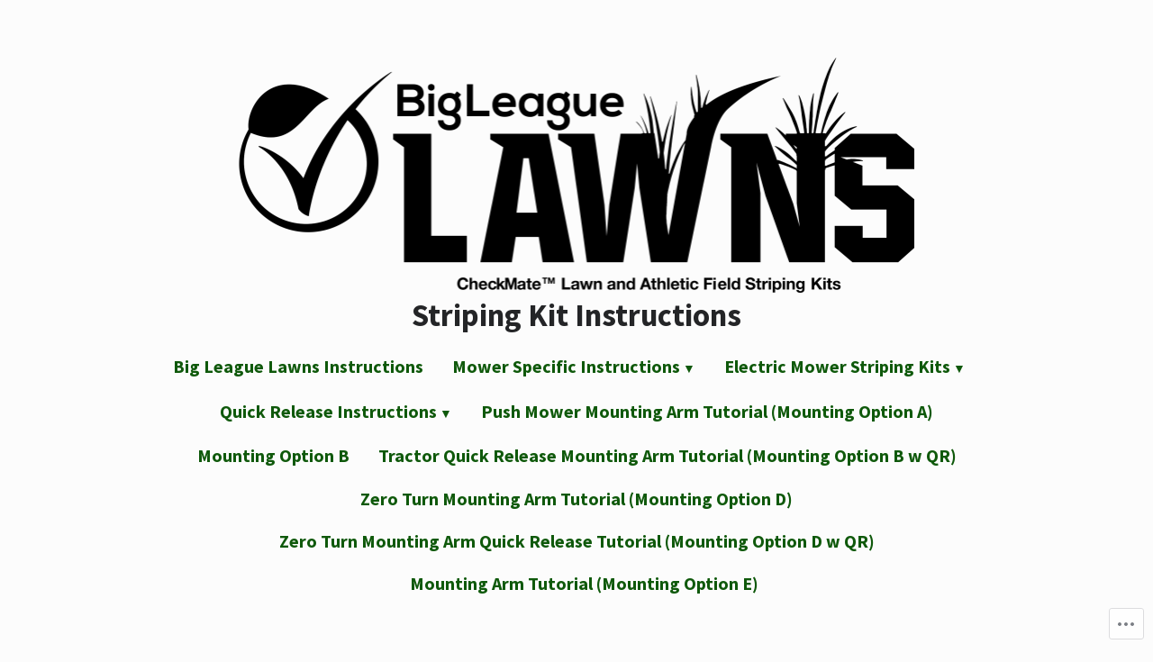

--- FILE ---
content_type: text/html; charset=UTF-8
request_url: https://bigleaguelawnsinstructions.com/ariens-edge-ikon-xd-zenith-apex/
body_size: 20315
content:
<!doctype html>
<html lang="en">
<head>
	<meta charset="UTF-8" />
	<meta name="viewport" content="width=device-width, initial-scale=1" />
	<link rel="profile" href="https://gmpg.org/xfn/11" />
	<title>Ariens Edge &#8211; Striping Kit Instructions</title>
<meta name='robots' content='max-image-preview:large' />

<!-- Async WordPress.com Remote Login -->
<script id="wpcom_remote_login_js">
var wpcom_remote_login_extra_auth = '';
function wpcom_remote_login_remove_dom_node_id( element_id ) {
	var dom_node = document.getElementById( element_id );
	if ( dom_node ) { dom_node.parentNode.removeChild( dom_node ); }
}
function wpcom_remote_login_remove_dom_node_classes( class_name ) {
	var dom_nodes = document.querySelectorAll( '.' + class_name );
	for ( var i = 0; i < dom_nodes.length; i++ ) {
		dom_nodes[ i ].parentNode.removeChild( dom_nodes[ i ] );
	}
}
function wpcom_remote_login_final_cleanup() {
	wpcom_remote_login_remove_dom_node_classes( "wpcom_remote_login_msg" );
	wpcom_remote_login_remove_dom_node_id( "wpcom_remote_login_key" );
	wpcom_remote_login_remove_dom_node_id( "wpcom_remote_login_validate" );
	wpcom_remote_login_remove_dom_node_id( "wpcom_remote_login_js" );
	wpcom_remote_login_remove_dom_node_id( "wpcom_request_access_iframe" );
	wpcom_remote_login_remove_dom_node_id( "wpcom_request_access_styles" );
}

// Watch for messages back from the remote login
window.addEventListener( "message", function( e ) {
	if ( e.origin === "https://r-login.wordpress.com" ) {
		var data = {};
		try {
			data = JSON.parse( e.data );
		} catch( e ) {
			wpcom_remote_login_final_cleanup();
			return;
		}

		if ( data.msg === 'LOGIN' ) {
			// Clean up the login check iframe
			wpcom_remote_login_remove_dom_node_id( "wpcom_remote_login_key" );

			var id_regex = new RegExp( /^[0-9]+$/ );
			var token_regex = new RegExp( /^.*|.*|.*$/ );
			if (
				token_regex.test( data.token )
				&& id_regex.test( data.wpcomid )
			) {
				// We have everything we need to ask for a login
				var script = document.createElement( "script" );
				script.setAttribute( "id", "wpcom_remote_login_validate" );
				script.src = '/remote-login.php?wpcom_remote_login=validate'
					+ '&wpcomid=' + data.wpcomid
					+ '&token=' + encodeURIComponent( data.token )
					+ '&host=' + window.location.protocol
					+ '//' + window.location.hostname
					+ '&postid=1452'
					+ '&is_singular=';
				document.body.appendChild( script );
			}

			return;
		}

		// Safari ITP, not logged in, so redirect
		if ( data.msg === 'LOGIN-REDIRECT' ) {
			window.location = 'https://wordpress.com/log-in?redirect_to=' + window.location.href;
			return;
		}

		// Safari ITP, storage access failed, remove the request
		if ( data.msg === 'LOGIN-REMOVE' ) {
			var css_zap = 'html { -webkit-transition: margin-top 1s; transition: margin-top 1s; } /* 9001 */ html { margin-top: 0 !important; } * html body { margin-top: 0 !important; } @media screen and ( max-width: 782px ) { html { margin-top: 0 !important; } * html body { margin-top: 0 !important; } }';
			var style_zap = document.createElement( 'style' );
			style_zap.type = 'text/css';
			style_zap.appendChild( document.createTextNode( css_zap ) );
			document.body.appendChild( style_zap );

			var e = document.getElementById( 'wpcom_request_access_iframe' );
			e.parentNode.removeChild( e );

			document.cookie = 'wordpress_com_login_access=denied; path=/; max-age=31536000';

			return;
		}

		// Safari ITP
		if ( data.msg === 'REQUEST_ACCESS' ) {
			console.log( 'request access: safari' );

			// Check ITP iframe enable/disable knob
			if ( wpcom_remote_login_extra_auth !== 'safari_itp_iframe' ) {
				return;
			}

			// If we are in a "private window" there is no ITP.
			var private_window = false;
			try {
				var opendb = window.openDatabase( null, null, null, null );
			} catch( e ) {
				private_window = true;
			}

			if ( private_window ) {
				console.log( 'private window' );
				return;
			}

			var iframe = document.createElement( 'iframe' );
			iframe.id = 'wpcom_request_access_iframe';
			iframe.setAttribute( 'scrolling', 'no' );
			iframe.setAttribute( 'sandbox', 'allow-storage-access-by-user-activation allow-scripts allow-same-origin allow-top-navigation-by-user-activation' );
			iframe.src = 'https://r-login.wordpress.com/remote-login.php?wpcom_remote_login=request_access&origin=' + encodeURIComponent( data.origin ) + '&wpcomid=' + encodeURIComponent( data.wpcomid );

			var css = 'html { -webkit-transition: margin-top 1s; transition: margin-top 1s; } /* 9001 */ html { margin-top: 46px !important; } * html body { margin-top: 46px !important; } @media screen and ( max-width: 660px ) { html { margin-top: 71px !important; } * html body { margin-top: 71px !important; } #wpcom_request_access_iframe { display: block; height: 71px !important; } } #wpcom_request_access_iframe { border: 0px; height: 46px; position: fixed; top: 0; left: 0; width: 100%; min-width: 100%; z-index: 99999; background: #23282d; } ';

			var style = document.createElement( 'style' );
			style.type = 'text/css';
			style.id = 'wpcom_request_access_styles';
			style.appendChild( document.createTextNode( css ) );
			document.body.appendChild( style );

			document.body.appendChild( iframe );
		}

		if ( data.msg === 'DONE' ) {
			wpcom_remote_login_final_cleanup();
		}
	}
}, false );

// Inject the remote login iframe after the page has had a chance to load
// more critical resources
window.addEventListener( "DOMContentLoaded", function( e ) {
	var iframe = document.createElement( "iframe" );
	iframe.style.display = "none";
	iframe.setAttribute( "scrolling", "no" );
	iframe.setAttribute( "id", "wpcom_remote_login_key" );
	iframe.src = "https://r-login.wordpress.com/remote-login.php"
		+ "?wpcom_remote_login=key"
		+ "&origin=aHR0cHM6Ly9iaWdsZWFndWVsYXduc2luc3RydWN0aW9ucy5jb20%3D"
		+ "&wpcomid=195937179"
		+ "&time=" + Math.floor( Date.now() / 1000 );
	document.body.appendChild( iframe );
}, false );
</script>
<link rel='dns-prefetch' href='//s0.wp.com' />
<link rel='dns-prefetch' href='//wordpress.com' />
<link rel='dns-prefetch' href='//fonts-api.wp.com' />
<link rel="alternate" type="application/rss+xml" title="Striping Kit Instructions &raquo; Feed" href="https://bigleaguelawnsinstructions.com/feed/" />
<link rel="alternate" type="application/rss+xml" title="Striping Kit Instructions &raquo; Comments Feed" href="https://bigleaguelawnsinstructions.com/comments/feed/" />
	<script type="text/javascript">
		/* <![CDATA[ */
		function addLoadEvent(func) {
			var oldonload = window.onload;
			if (typeof window.onload != 'function') {
				window.onload = func;
			} else {
				window.onload = function () {
					oldonload();
					func();
				}
			}
		}
		/* ]]> */
	</script>
	<style id='wp-emoji-styles-inline-css'>

	img.wp-smiley, img.emoji {
		display: inline !important;
		border: none !important;
		box-shadow: none !important;
		height: 1em !important;
		width: 1em !important;
		margin: 0 0.07em !important;
		vertical-align: -0.1em !important;
		background: none !important;
		padding: 0 !important;
	}
/*# sourceURL=wp-emoji-styles-inline-css */
</style>
<link crossorigin='anonymous' rel='stylesheet' id='all-css-2-1' href='/wp-content/plugins/gutenberg-core/v22.2.0/build/styles/block-library/style.css?m=1764855221i&cssminify=yes' type='text/css' media='all' />
<style id='wp-block-library-inline-css'>
.has-text-align-justify {
	text-align:justify;
}
.has-text-align-justify{text-align:justify;}

/*# sourceURL=wp-block-library-inline-css */
</style><style id='wp-block-file-inline-css'>
.wp-block-file{box-sizing:border-box}.wp-block-file:not(.wp-element-button){font-size:.8em}.wp-block-file.aligncenter{text-align:center}.wp-block-file.alignright{text-align:right}.wp-block-file *+.wp-block-file__button{margin-left:.75em}:where(.wp-block-file){margin-bottom:1.5em}.wp-block-file__embed{margin-bottom:1em}:where(.wp-block-file__button){border-radius:2em;display:inline-block;padding:.5em 1em}:where(.wp-block-file__button):where(a):active,:where(.wp-block-file__button):where(a):focus,:where(.wp-block-file__button):where(a):hover,:where(.wp-block-file__button):where(a):visited{box-shadow:none;color:#fff;opacity:.85;text-decoration:none}
/*# sourceURL=/wp-content/plugins/gutenberg-core/v22.2.0/build/styles/block-library/file/style.css */
</style>
<style id='global-styles-inline-css'>
:root{--wp--preset--aspect-ratio--square: 1;--wp--preset--aspect-ratio--4-3: 4/3;--wp--preset--aspect-ratio--3-4: 3/4;--wp--preset--aspect-ratio--3-2: 3/2;--wp--preset--aspect-ratio--2-3: 2/3;--wp--preset--aspect-ratio--16-9: 16/9;--wp--preset--aspect-ratio--9-16: 9/16;--wp--preset--color--black: #000000;--wp--preset--color--cyan-bluish-gray: #abb8c3;--wp--preset--color--white: #ffffff;--wp--preset--color--pale-pink: #f78da7;--wp--preset--color--vivid-red: #cf2e2e;--wp--preset--color--luminous-vivid-orange: #ff6900;--wp--preset--color--luminous-vivid-amber: #fcb900;--wp--preset--color--light-green-cyan: #7bdcb5;--wp--preset--color--vivid-green-cyan: #00d084;--wp--preset--color--pale-cyan-blue: #8ed1fc;--wp--preset--color--vivid-cyan-blue: #0693e3;--wp--preset--color--vivid-purple: #9b51e0;--wp--preset--color--primary: #0f590b;--wp--preset--color--secondary: #233252;--wp--preset--color--foreground: #242527;--wp--preset--color--background: #fcfcfc;--wp--preset--color--foreground-light: #242527;--wp--preset--color--foreground-dark: #242527;--wp--preset--gradient--vivid-cyan-blue-to-vivid-purple: linear-gradient(135deg,rgb(6,147,227) 0%,rgb(155,81,224) 100%);--wp--preset--gradient--light-green-cyan-to-vivid-green-cyan: linear-gradient(135deg,rgb(122,220,180) 0%,rgb(0,208,130) 100%);--wp--preset--gradient--luminous-vivid-amber-to-luminous-vivid-orange: linear-gradient(135deg,rgb(252,185,0) 0%,rgb(255,105,0) 100%);--wp--preset--gradient--luminous-vivid-orange-to-vivid-red: linear-gradient(135deg,rgb(255,105,0) 0%,rgb(207,46,46) 100%);--wp--preset--gradient--very-light-gray-to-cyan-bluish-gray: linear-gradient(135deg,rgb(238,238,238) 0%,rgb(169,184,195) 100%);--wp--preset--gradient--cool-to-warm-spectrum: linear-gradient(135deg,rgb(74,234,220) 0%,rgb(151,120,209) 20%,rgb(207,42,186) 40%,rgb(238,44,130) 60%,rgb(251,105,98) 80%,rgb(254,248,76) 100%);--wp--preset--gradient--blush-light-purple: linear-gradient(135deg,rgb(255,206,236) 0%,rgb(152,150,240) 100%);--wp--preset--gradient--blush-bordeaux: linear-gradient(135deg,rgb(254,205,165) 0%,rgb(254,45,45) 50%,rgb(107,0,62) 100%);--wp--preset--gradient--luminous-dusk: linear-gradient(135deg,rgb(255,203,112) 0%,rgb(199,81,192) 50%,rgb(65,88,208) 100%);--wp--preset--gradient--pale-ocean: linear-gradient(135deg,rgb(255,245,203) 0%,rgb(182,227,212) 50%,rgb(51,167,181) 100%);--wp--preset--gradient--electric-grass: linear-gradient(135deg,rgb(202,248,128) 0%,rgb(113,206,126) 100%);--wp--preset--gradient--midnight: linear-gradient(135deg,rgb(2,3,129) 0%,rgb(40,116,252) 100%);--wp--preset--font-size--small: 16.6px;--wp--preset--font-size--medium: 20px;--wp--preset--font-size--large: 28.8px;--wp--preset--font-size--x-large: 42px;--wp--preset--font-size--normal: 20px;--wp--preset--font-size--huge: 34.56px;--wp--preset--font-family--albert-sans: 'Albert Sans', sans-serif;--wp--preset--font-family--alegreya: Alegreya, serif;--wp--preset--font-family--arvo: Arvo, serif;--wp--preset--font-family--bodoni-moda: 'Bodoni Moda', serif;--wp--preset--font-family--bricolage-grotesque: 'Bricolage Grotesque', sans-serif;--wp--preset--font-family--cabin: Cabin, sans-serif;--wp--preset--font-family--chivo: Chivo, sans-serif;--wp--preset--font-family--commissioner: Commissioner, sans-serif;--wp--preset--font-family--cormorant: Cormorant, serif;--wp--preset--font-family--courier-prime: 'Courier Prime', monospace;--wp--preset--font-family--crimson-pro: 'Crimson Pro', serif;--wp--preset--font-family--dm-mono: 'DM Mono', monospace;--wp--preset--font-family--dm-sans: 'DM Sans', sans-serif;--wp--preset--font-family--dm-serif-display: 'DM Serif Display', serif;--wp--preset--font-family--domine: Domine, serif;--wp--preset--font-family--eb-garamond: 'EB Garamond', serif;--wp--preset--font-family--epilogue: Epilogue, sans-serif;--wp--preset--font-family--fahkwang: Fahkwang, sans-serif;--wp--preset--font-family--figtree: Figtree, sans-serif;--wp--preset--font-family--fira-sans: 'Fira Sans', sans-serif;--wp--preset--font-family--fjalla-one: 'Fjalla One', sans-serif;--wp--preset--font-family--fraunces: Fraunces, serif;--wp--preset--font-family--gabarito: Gabarito, system-ui;--wp--preset--font-family--ibm-plex-mono: 'IBM Plex Mono', monospace;--wp--preset--font-family--ibm-plex-sans: 'IBM Plex Sans', sans-serif;--wp--preset--font-family--ibarra-real-nova: 'Ibarra Real Nova', serif;--wp--preset--font-family--instrument-serif: 'Instrument Serif', serif;--wp--preset--font-family--inter: Inter, sans-serif;--wp--preset--font-family--josefin-sans: 'Josefin Sans', sans-serif;--wp--preset--font-family--jost: Jost, sans-serif;--wp--preset--font-family--libre-baskerville: 'Libre Baskerville', serif;--wp--preset--font-family--libre-franklin: 'Libre Franklin', sans-serif;--wp--preset--font-family--literata: Literata, serif;--wp--preset--font-family--lora: Lora, serif;--wp--preset--font-family--merriweather: Merriweather, serif;--wp--preset--font-family--montserrat: Montserrat, sans-serif;--wp--preset--font-family--newsreader: Newsreader, serif;--wp--preset--font-family--noto-sans-mono: 'Noto Sans Mono', sans-serif;--wp--preset--font-family--nunito: Nunito, sans-serif;--wp--preset--font-family--open-sans: 'Open Sans', sans-serif;--wp--preset--font-family--overpass: Overpass, sans-serif;--wp--preset--font-family--pt-serif: 'PT Serif', serif;--wp--preset--font-family--petrona: Petrona, serif;--wp--preset--font-family--piazzolla: Piazzolla, serif;--wp--preset--font-family--playfair-display: 'Playfair Display', serif;--wp--preset--font-family--plus-jakarta-sans: 'Plus Jakarta Sans', sans-serif;--wp--preset--font-family--poppins: Poppins, sans-serif;--wp--preset--font-family--raleway: Raleway, sans-serif;--wp--preset--font-family--roboto: Roboto, sans-serif;--wp--preset--font-family--roboto-slab: 'Roboto Slab', serif;--wp--preset--font-family--rubik: Rubik, sans-serif;--wp--preset--font-family--rufina: Rufina, serif;--wp--preset--font-family--sora: Sora, sans-serif;--wp--preset--font-family--source-sans-3: 'Source Sans 3', sans-serif;--wp--preset--font-family--source-serif-4: 'Source Serif 4', serif;--wp--preset--font-family--space-mono: 'Space Mono', monospace;--wp--preset--font-family--syne: Syne, sans-serif;--wp--preset--font-family--texturina: Texturina, serif;--wp--preset--font-family--urbanist: Urbanist, sans-serif;--wp--preset--font-family--work-sans: 'Work Sans', sans-serif;--wp--preset--spacing--20: 0.44rem;--wp--preset--spacing--30: 0.67rem;--wp--preset--spacing--40: 1rem;--wp--preset--spacing--50: 1.5rem;--wp--preset--spacing--60: 2.25rem;--wp--preset--spacing--70: 3.38rem;--wp--preset--spacing--80: 5.06rem;--wp--preset--shadow--natural: 6px 6px 9px rgba(0, 0, 0, 0.2);--wp--preset--shadow--deep: 12px 12px 50px rgba(0, 0, 0, 0.4);--wp--preset--shadow--sharp: 6px 6px 0px rgba(0, 0, 0, 0.2);--wp--preset--shadow--outlined: 6px 6px 0px -3px rgb(255, 255, 255), 6px 6px rgb(0, 0, 0);--wp--preset--shadow--crisp: 6px 6px 0px rgb(0, 0, 0);}:root :where(.is-layout-flow) > :first-child{margin-block-start: 0;}:root :where(.is-layout-flow) > :last-child{margin-block-end: 0;}:root :where(.is-layout-flow) > *{margin-block-start: 24px;margin-block-end: 0;}:root :where(.is-layout-constrained) > :first-child{margin-block-start: 0;}:root :where(.is-layout-constrained) > :last-child{margin-block-end: 0;}:root :where(.is-layout-constrained) > *{margin-block-start: 24px;margin-block-end: 0;}:root :where(.is-layout-flex){gap: 24px;}:root :where(.is-layout-grid){gap: 24px;}body .is-layout-flex{display: flex;}.is-layout-flex{flex-wrap: wrap;align-items: center;}.is-layout-flex > :is(*, div){margin: 0;}body .is-layout-grid{display: grid;}.is-layout-grid > :is(*, div){margin: 0;}.has-black-color{color: var(--wp--preset--color--black) !important;}.has-cyan-bluish-gray-color{color: var(--wp--preset--color--cyan-bluish-gray) !important;}.has-white-color{color: var(--wp--preset--color--white) !important;}.has-pale-pink-color{color: var(--wp--preset--color--pale-pink) !important;}.has-vivid-red-color{color: var(--wp--preset--color--vivid-red) !important;}.has-luminous-vivid-orange-color{color: var(--wp--preset--color--luminous-vivid-orange) !important;}.has-luminous-vivid-amber-color{color: var(--wp--preset--color--luminous-vivid-amber) !important;}.has-light-green-cyan-color{color: var(--wp--preset--color--light-green-cyan) !important;}.has-vivid-green-cyan-color{color: var(--wp--preset--color--vivid-green-cyan) !important;}.has-pale-cyan-blue-color{color: var(--wp--preset--color--pale-cyan-blue) !important;}.has-vivid-cyan-blue-color{color: var(--wp--preset--color--vivid-cyan-blue) !important;}.has-vivid-purple-color{color: var(--wp--preset--color--vivid-purple) !important;}.has-primary-color{color: var(--wp--preset--color--primary) !important;}.has-secondary-color{color: var(--wp--preset--color--secondary) !important;}.has-foreground-color{color: var(--wp--preset--color--foreground) !important;}.has-background-color{color: var(--wp--preset--color--background) !important;}.has-foreground-light-color{color: var(--wp--preset--color--foreground-light) !important;}.has-foreground-dark-color{color: var(--wp--preset--color--foreground-dark) !important;}.has-black-background-color{background-color: var(--wp--preset--color--black) !important;}.has-cyan-bluish-gray-background-color{background-color: var(--wp--preset--color--cyan-bluish-gray) !important;}.has-white-background-color{background-color: var(--wp--preset--color--white) !important;}.has-pale-pink-background-color{background-color: var(--wp--preset--color--pale-pink) !important;}.has-vivid-red-background-color{background-color: var(--wp--preset--color--vivid-red) !important;}.has-luminous-vivid-orange-background-color{background-color: var(--wp--preset--color--luminous-vivid-orange) !important;}.has-luminous-vivid-amber-background-color{background-color: var(--wp--preset--color--luminous-vivid-amber) !important;}.has-light-green-cyan-background-color{background-color: var(--wp--preset--color--light-green-cyan) !important;}.has-vivid-green-cyan-background-color{background-color: var(--wp--preset--color--vivid-green-cyan) !important;}.has-pale-cyan-blue-background-color{background-color: var(--wp--preset--color--pale-cyan-blue) !important;}.has-vivid-cyan-blue-background-color{background-color: var(--wp--preset--color--vivid-cyan-blue) !important;}.has-vivid-purple-background-color{background-color: var(--wp--preset--color--vivid-purple) !important;}.has-primary-background-color{background-color: var(--wp--preset--color--primary) !important;}.has-secondary-background-color{background-color: var(--wp--preset--color--secondary) !important;}.has-foreground-background-color{background-color: var(--wp--preset--color--foreground) !important;}.has-background-background-color{background-color: var(--wp--preset--color--background) !important;}.has-foreground-light-background-color{background-color: var(--wp--preset--color--foreground-light) !important;}.has-foreground-dark-background-color{background-color: var(--wp--preset--color--foreground-dark) !important;}.has-black-border-color{border-color: var(--wp--preset--color--black) !important;}.has-cyan-bluish-gray-border-color{border-color: var(--wp--preset--color--cyan-bluish-gray) !important;}.has-white-border-color{border-color: var(--wp--preset--color--white) !important;}.has-pale-pink-border-color{border-color: var(--wp--preset--color--pale-pink) !important;}.has-vivid-red-border-color{border-color: var(--wp--preset--color--vivid-red) !important;}.has-luminous-vivid-orange-border-color{border-color: var(--wp--preset--color--luminous-vivid-orange) !important;}.has-luminous-vivid-amber-border-color{border-color: var(--wp--preset--color--luminous-vivid-amber) !important;}.has-light-green-cyan-border-color{border-color: var(--wp--preset--color--light-green-cyan) !important;}.has-vivid-green-cyan-border-color{border-color: var(--wp--preset--color--vivid-green-cyan) !important;}.has-pale-cyan-blue-border-color{border-color: var(--wp--preset--color--pale-cyan-blue) !important;}.has-vivid-cyan-blue-border-color{border-color: var(--wp--preset--color--vivid-cyan-blue) !important;}.has-vivid-purple-border-color{border-color: var(--wp--preset--color--vivid-purple) !important;}.has-primary-border-color{border-color: var(--wp--preset--color--primary) !important;}.has-secondary-border-color{border-color: var(--wp--preset--color--secondary) !important;}.has-foreground-border-color{border-color: var(--wp--preset--color--foreground) !important;}.has-background-border-color{border-color: var(--wp--preset--color--background) !important;}.has-foreground-light-border-color{border-color: var(--wp--preset--color--foreground-light) !important;}.has-foreground-dark-border-color{border-color: var(--wp--preset--color--foreground-dark) !important;}.has-vivid-cyan-blue-to-vivid-purple-gradient-background{background: var(--wp--preset--gradient--vivid-cyan-blue-to-vivid-purple) !important;}.has-light-green-cyan-to-vivid-green-cyan-gradient-background{background: var(--wp--preset--gradient--light-green-cyan-to-vivid-green-cyan) !important;}.has-luminous-vivid-amber-to-luminous-vivid-orange-gradient-background{background: var(--wp--preset--gradient--luminous-vivid-amber-to-luminous-vivid-orange) !important;}.has-luminous-vivid-orange-to-vivid-red-gradient-background{background: var(--wp--preset--gradient--luminous-vivid-orange-to-vivid-red) !important;}.has-very-light-gray-to-cyan-bluish-gray-gradient-background{background: var(--wp--preset--gradient--very-light-gray-to-cyan-bluish-gray) !important;}.has-cool-to-warm-spectrum-gradient-background{background: var(--wp--preset--gradient--cool-to-warm-spectrum) !important;}.has-blush-light-purple-gradient-background{background: var(--wp--preset--gradient--blush-light-purple) !important;}.has-blush-bordeaux-gradient-background{background: var(--wp--preset--gradient--blush-bordeaux) !important;}.has-luminous-dusk-gradient-background{background: var(--wp--preset--gradient--luminous-dusk) !important;}.has-pale-ocean-gradient-background{background: var(--wp--preset--gradient--pale-ocean) !important;}.has-electric-grass-gradient-background{background: var(--wp--preset--gradient--electric-grass) !important;}.has-midnight-gradient-background{background: var(--wp--preset--gradient--midnight) !important;}.has-small-font-size{font-size: var(--wp--preset--font-size--small) !important;}.has-medium-font-size{font-size: var(--wp--preset--font-size--medium) !important;}.has-large-font-size{font-size: var(--wp--preset--font-size--large) !important;}.has-x-large-font-size{font-size: var(--wp--preset--font-size--x-large) !important;}.has-normal-font-size{font-size: var(--wp--preset--font-size--normal) !important;}.has-huge-font-size{font-size: var(--wp--preset--font-size--huge) !important;}.has-albert-sans-font-family{font-family: var(--wp--preset--font-family--albert-sans) !important;}.has-alegreya-font-family{font-family: var(--wp--preset--font-family--alegreya) !important;}.has-arvo-font-family{font-family: var(--wp--preset--font-family--arvo) !important;}.has-bodoni-moda-font-family{font-family: var(--wp--preset--font-family--bodoni-moda) !important;}.has-bricolage-grotesque-font-family{font-family: var(--wp--preset--font-family--bricolage-grotesque) !important;}.has-cabin-font-family{font-family: var(--wp--preset--font-family--cabin) !important;}.has-chivo-font-family{font-family: var(--wp--preset--font-family--chivo) !important;}.has-commissioner-font-family{font-family: var(--wp--preset--font-family--commissioner) !important;}.has-cormorant-font-family{font-family: var(--wp--preset--font-family--cormorant) !important;}.has-courier-prime-font-family{font-family: var(--wp--preset--font-family--courier-prime) !important;}.has-crimson-pro-font-family{font-family: var(--wp--preset--font-family--crimson-pro) !important;}.has-dm-mono-font-family{font-family: var(--wp--preset--font-family--dm-mono) !important;}.has-dm-sans-font-family{font-family: var(--wp--preset--font-family--dm-sans) !important;}.has-dm-serif-display-font-family{font-family: var(--wp--preset--font-family--dm-serif-display) !important;}.has-domine-font-family{font-family: var(--wp--preset--font-family--domine) !important;}.has-eb-garamond-font-family{font-family: var(--wp--preset--font-family--eb-garamond) !important;}.has-epilogue-font-family{font-family: var(--wp--preset--font-family--epilogue) !important;}.has-fahkwang-font-family{font-family: var(--wp--preset--font-family--fahkwang) !important;}.has-figtree-font-family{font-family: var(--wp--preset--font-family--figtree) !important;}.has-fira-sans-font-family{font-family: var(--wp--preset--font-family--fira-sans) !important;}.has-fjalla-one-font-family{font-family: var(--wp--preset--font-family--fjalla-one) !important;}.has-fraunces-font-family{font-family: var(--wp--preset--font-family--fraunces) !important;}.has-gabarito-font-family{font-family: var(--wp--preset--font-family--gabarito) !important;}.has-ibm-plex-mono-font-family{font-family: var(--wp--preset--font-family--ibm-plex-mono) !important;}.has-ibm-plex-sans-font-family{font-family: var(--wp--preset--font-family--ibm-plex-sans) !important;}.has-ibarra-real-nova-font-family{font-family: var(--wp--preset--font-family--ibarra-real-nova) !important;}.has-instrument-serif-font-family{font-family: var(--wp--preset--font-family--instrument-serif) !important;}.has-inter-font-family{font-family: var(--wp--preset--font-family--inter) !important;}.has-josefin-sans-font-family{font-family: var(--wp--preset--font-family--josefin-sans) !important;}.has-jost-font-family{font-family: var(--wp--preset--font-family--jost) !important;}.has-libre-baskerville-font-family{font-family: var(--wp--preset--font-family--libre-baskerville) !important;}.has-libre-franklin-font-family{font-family: var(--wp--preset--font-family--libre-franklin) !important;}.has-literata-font-family{font-family: var(--wp--preset--font-family--literata) !important;}.has-lora-font-family{font-family: var(--wp--preset--font-family--lora) !important;}.has-merriweather-font-family{font-family: var(--wp--preset--font-family--merriweather) !important;}.has-montserrat-font-family{font-family: var(--wp--preset--font-family--montserrat) !important;}.has-newsreader-font-family{font-family: var(--wp--preset--font-family--newsreader) !important;}.has-noto-sans-mono-font-family{font-family: var(--wp--preset--font-family--noto-sans-mono) !important;}.has-nunito-font-family{font-family: var(--wp--preset--font-family--nunito) !important;}.has-open-sans-font-family{font-family: var(--wp--preset--font-family--open-sans) !important;}.has-overpass-font-family{font-family: var(--wp--preset--font-family--overpass) !important;}.has-pt-serif-font-family{font-family: var(--wp--preset--font-family--pt-serif) !important;}.has-petrona-font-family{font-family: var(--wp--preset--font-family--petrona) !important;}.has-piazzolla-font-family{font-family: var(--wp--preset--font-family--piazzolla) !important;}.has-playfair-display-font-family{font-family: var(--wp--preset--font-family--playfair-display) !important;}.has-plus-jakarta-sans-font-family{font-family: var(--wp--preset--font-family--plus-jakarta-sans) !important;}.has-poppins-font-family{font-family: var(--wp--preset--font-family--poppins) !important;}.has-raleway-font-family{font-family: var(--wp--preset--font-family--raleway) !important;}.has-roboto-font-family{font-family: var(--wp--preset--font-family--roboto) !important;}.has-roboto-slab-font-family{font-family: var(--wp--preset--font-family--roboto-slab) !important;}.has-rubik-font-family{font-family: var(--wp--preset--font-family--rubik) !important;}.has-rufina-font-family{font-family: var(--wp--preset--font-family--rufina) !important;}.has-sora-font-family{font-family: var(--wp--preset--font-family--sora) !important;}.has-source-sans-3-font-family{font-family: var(--wp--preset--font-family--source-sans-3) !important;}.has-source-serif-4-font-family{font-family: var(--wp--preset--font-family--source-serif-4) !important;}.has-space-mono-font-family{font-family: var(--wp--preset--font-family--space-mono) !important;}.has-syne-font-family{font-family: var(--wp--preset--font-family--syne) !important;}.has-texturina-font-family{font-family: var(--wp--preset--font-family--texturina) !important;}.has-urbanist-font-family{font-family: var(--wp--preset--font-family--urbanist) !important;}.has-work-sans-font-family{font-family: var(--wp--preset--font-family--work-sans) !important;}
/*# sourceURL=global-styles-inline-css */
</style>

<style id='classic-theme-styles-inline-css'>
/*! This file is auto-generated */
.wp-block-button__link{color:#fff;background-color:#32373c;border-radius:9999px;box-shadow:none;text-decoration:none;padding:calc(.667em + 2px) calc(1.333em + 2px);font-size:1.125em}.wp-block-file__button{background:#32373c;color:#fff;text-decoration:none}
/*# sourceURL=/wp-includes/css/classic-themes.min.css */
</style>
<link crossorigin='anonymous' rel='stylesheet' id='all-css-4-1' href='/_static/??-eJx9jUEOwjAMBD+EE6UgKAfEW5rUAtM4ieqUit/jCqkgDr1Y9npn184FQk4VU7UlTjdKYkP2MYdBbGNcaxwIcYkIIz7NwfYkdXWA1FdEE0R29ieIJ/hmjag6l64uDsaeOozIatvC5qIMeF9GFAGdTBNDvSso23W8REOkAfWSP+WDkk25ktKyLsvjyhd3bF27b5rz6fEGYXdnlg==&cssminify=yes' type='text/css' media='all' />
<link crossorigin='anonymous' rel='stylesheet' id='print-css-5-1' href='/wp-content/themes/pub/varia/print.css?m=1738187798i&cssminify=yes' type='text/css' media='print' />
<link crossorigin='anonymous' rel='stylesheet' id='all-css-6-1' href='/_static/??-eJx9i0EOwiAQAD8kbhoP4MH4FopbugZ2CSxWf2+NlxqNt5lkBpZigrAiK+iMGRuUPgLeJ6kXaPpIuA+t7eB3d/OVPBCHd2qWEiR/DbmbknokblBxTBJXjLBWG/03RRSTJHgl4Q8xU/JUX+s5nwZ7cIOz9uiuT/ZuT0M=&cssminify=yes' type='text/css' media='all' />
<link rel='stylesheet' id='exford-fonts-css' href='https://fonts-api.wp.com/css?family=Source+Serif+Pro%3A400%2C700%2C400i%2C700i%7CSource+Sans+Pro%3A400%2C700%2C400i%2C700i&#038;subset=latin%2Clatin-ext' media='all' />
<link crossorigin='anonymous' rel='stylesheet' id='all-css-8-1' href='/wp-content/themes/pub/exford/style.css?m=1738187798i&cssminify=yes' type='text/css' media='all' />
<style id='jetpack-global-styles-frontend-style-inline-css'>
:root { --font-headings: unset; --font-base: unset; --font-headings-default: -apple-system,BlinkMacSystemFont,"Segoe UI",Roboto,Oxygen-Sans,Ubuntu,Cantarell,"Helvetica Neue",sans-serif; --font-base-default: -apple-system,BlinkMacSystemFont,"Segoe UI",Roboto,Oxygen-Sans,Ubuntu,Cantarell,"Helvetica Neue",sans-serif;}
/*# sourceURL=jetpack-global-styles-frontend-style-inline-css */
</style>
<link crossorigin='anonymous' rel='stylesheet' id='all-css-10-1' href='/wp-content/themes/h4/global.css?m=1420737423i&cssminify=yes' type='text/css' media='all' />
<script type="text/javascript" id="wpcom-actionbar-placeholder-js-extra">
/* <![CDATA[ */
var actionbardata = {"siteID":"195937179","postID":"1452","siteURL":"https://bigleaguelawnsinstructions.com","xhrURL":"https://bigleaguelawnsinstructions.com/wp-admin/admin-ajax.php","nonce":"7d8df276ec","isLoggedIn":"","statusMessage":"","subsEmailDefault":"instantly","proxyScriptUrl":"https://s0.wp.com/wp-content/js/wpcom-proxy-request.js?m=1513050504i&amp;ver=20211021","shortlink":"https://wp.me/Pdg8d5-nq","i18n":{"followedText":"New posts from this site will now appear in your \u003Ca href=\"https://wordpress.com/reader\"\u003EReader\u003C/a\u003E","foldBar":"Collapse this bar","unfoldBar":"Expand this bar","shortLinkCopied":"Shortlink copied to clipboard."}};
//# sourceURL=wpcom-actionbar-placeholder-js-extra
/* ]]> */
</script>
<script type="text/javascript" id="jetpack-mu-wpcom-settings-js-before">
/* <![CDATA[ */
var JETPACK_MU_WPCOM_SETTINGS = {"assetsUrl":"https://s0.wp.com/wp-content/mu-plugins/jetpack-mu-wpcom-plugin/sun/jetpack_vendor/automattic/jetpack-mu-wpcom/src/build/"};
//# sourceURL=jetpack-mu-wpcom-settings-js-before
/* ]]> */
</script>
<script crossorigin='anonymous' type='text/javascript'  src='/wp-content/js/rlt-proxy.js?m=1720530689i'></script>
<script type="text/javascript" id="rlt-proxy-js-after">
/* <![CDATA[ */
	rltInitialize( {"token":null,"iframeOrigins":["https:\/\/widgets.wp.com"]} );
//# sourceURL=rlt-proxy-js-after
/* ]]> */
</script>
<link rel="EditURI" type="application/rsd+xml" title="RSD" href="https://bigleaguelawnsinstructions.wordpress.com/xmlrpc.php?rsd" />
<meta name="generator" content="WordPress.com" />
<link rel="canonical" href="https://bigleaguelawnsinstructions.com/ariens-edge-ikon-xd-zenith-apex/" />
<link rel='shortlink' href='https://wp.me/Pdg8d5-nq' />
<link rel="alternate" type="application/json+oembed" href="https://public-api.wordpress.com/oembed/?format=json&amp;url=https%3A%2F%2Fbigleaguelawnsinstructions.com%2Fariens-edge-ikon-xd-zenith-apex%2F&amp;for=wpcom-auto-discovery" /><link rel="alternate" type="application/xml+oembed" href="https://public-api.wordpress.com/oembed/?format=xml&amp;url=https%3A%2F%2Fbigleaguelawnsinstructions.com%2Fariens-edge-ikon-xd-zenith-apex%2F&amp;for=wpcom-auto-discovery" />
<!-- Jetpack Open Graph Tags -->
<meta property="og:type" content="article" />
<meta property="og:title" content="Ariens Edge" />
<meta property="og:url" content="https://bigleaguelawnsinstructions.com/ariens-edge-ikon-xd-zenith-apex/" />
<meta property="og:description" content="Ariens Edge InstructionsDownload" />
<meta property="article:published_time" content="2021-12-01T16:09:22+00:00" />
<meta property="article:modified_time" content="2023-01-16T16:59:30+00:00" />
<meta property="og:site_name" content="Striping Kit Instructions" />
<meta property="og:image" content="https://bigleaguelawnsinstructions.com/wp-content/uploads/2022/03/cropped-screen-shot-2022-03-17-at-1.44.26-pm.png?w=200" />
<meta property="og:image:width" content="200" />
<meta property="og:image:height" content="200" />
<meta property="og:image:alt" content="" />
<meta property="og:locale" content="en_US" />
<meta property="article:publisher" content="https://www.facebook.com/WordPresscom" />
<meta name="twitter:text:title" content="Ariens Edge" />
<meta name="twitter:image" content="https://bigleaguelawnsinstructions.com/wp-content/uploads/2022/03/cropped-screen-shot-2022-03-17-at-1.44.26-pm.png?w=240" />
<meta name="twitter:card" content="summary" />

<!-- End Jetpack Open Graph Tags -->
<link rel="search" type="application/opensearchdescription+xml" href="https://bigleaguelawnsinstructions.com/osd.xml" title="Striping Kit Instructions" />
<link rel="search" type="application/opensearchdescription+xml" href="https://s1.wp.com/opensearch.xml" title="WordPress.com" />
<meta name="description" content="Ariens Edge InstructionsDownload" />
<style type="text/css" id="custom-colors-css">.screen-reader-text:focus,
			body,
			body .widget_eu_cookie_law_widget #eu-cookie-law,
			body .widget_eu_cookie_law_widget #eu-cookie-law.negative input.accept,
			.main-navigation > div > ul > li > .sub-menu { background-color: #fcfcfc;}
.a8c-posts-list-item__featured span,
			.sticky-post,
			.wp-block-pullquote.is-style-solid-color,
			body .widget_eu_cookie_law_widget #eu-cookie-law.negative { color: #fcfcfc;}
.has-background-color[class],
			.has-background-dim[class],
			.has-foreground-background-color[class],
			.has-foreground-background-color.has-background-dim[class],
			.has-foreground-dark-background-color[class],
			.has-foreground-dark-background-color.has-background-dim[class],
			.has-foreground-light-background-color[class],
			.has-foreground-light-background-color.has-background-dim[class],
			.has-primary-background-color[class],
			.has-primary-background-color.has-background-dim[class],
			.has-secondary-background-color[class],
			.has-secondary-background-color.has-background-dim[class] { color: #fcfcfc;}
.has-background-background-color[class],
			.has-background-background-color.has-background-dim[class] { background-color: #fcfcfc;}
.has-background-dark-color[class] { color: #E2E2E2;}
.has-background-dark-background-color[class],
			.has-background-dark-background-color.has-background-dim[class] { background-color: #E2E2E2;}
.has-background-light-color[class] { color: #FFFFFF;}
.has-background-light-background-color[class],
			.has-background-light-background-color.has-background-dim[class] { background-color: #FFFFFF;}
.wp-block-code,
			body .widget_eu_cookie_law_widget #eu-cookie-law,
			input[type="color"],
			input[type="date"],
			input[type="datetime"],
			input[type="datetime-local"],
			input[type="email"],
			input[type="month"],
			input[type="number"],
			input[type="password"],
			input[type="range"],
			input[type="search"],
			input[type="tel"],
			input[type="text"],
			input[type="time"],
			input[type="url"],
			input[type="week"],
			select,
			textarea,
			.site-header > *.main-navigation > div > ul > li > .sub-menu { border-color: #E2E2E2;}
.comment-list .children > li,
			.comment-list > li,
			.wp-block-pullquote { border-top-color: #E2E2E2;}
.comment-list,
			.wp-block-pullquote,
			hr,
			hr.wp-block-separator { border-bottom-color: #E2E2E2;}
hr.wp-block-separator.is-style-dots:before { color: #E2E2E2;}
body .widget_eu_cookie_law_widget #eu-cookie-law.negative input.accept.has-focus,
			body .widget_eu_cookie_law_widget #eu-cookie-law.negative input.accept:focus,
			body .widget_eu_cookie_law_widget #eu-cookie-law.negative input.accept:hover { -1: #fcfcfc;}
.a8c-posts-list-item__featured span,
			.a8c-posts-list__view-all,
			.button,
			.sticky-post,
			.wp-block-button__link,
			.wp-block-file .wp-block-file__button,
			.wp-block-file__button,
			.wp-block-pullquote.is-style-solid-color,
			body .widget_eu_cookie_law_widget #eu-cookie-law input.accept,
			button,
			button[data-load-more-btn],
			.wp-block-search .wp-block-search__button,
			.wp-block-search .wp-block-search__button:not(.has-background):hover,
			.wp-block-search .wp-block-search__button:hover,
			.wp-block-search .wp-block-search__button:focus,
			input[type="submit"] { background-color: #0f590b;}
.a8c-posts-list .a8c-posts-list-item__title a:active,
			.a8c-posts-list .a8c-posts-list-item__title a:focus,
			.a8c-posts-list .a8c-posts-list-item__title a:hover,
			.entry-title a:active,
			.entry-title a:focus,
			.entry-title a:hover,
			.main-navigation a,
			.main-navigation a:link,
			.main-navigation a:visited,
			.page-title a:active,
			.page-title a:focus,
			.page-title a:hover,
			.site-title a:hover,
			.social-navigation a:hover,
			.wp-block-button.is-style-outline .wp-block-button__link:not(.has-text-color),
			.wp-block-button.is-style-outline .wp-block-button__link:active,
			.wp-block-button.is-style-outline.wp-block-button__link:not(.has-text-color),
			.wp-block-button.is-style-outline.wp-block-button__link:active,
			.wp-block-newspack-blocks-homepage-articles article .entry-title a,
			.wp-block-newspack-blocks-homepage-articles article .entry-title a:active,
			.wp-block-newspack-blocks-homepage-articles article .entry-title a:focus,
			.wp-block-newspack-blocks-homepage-articles article .entry-title a:hover,
			a { color: #0f590b;}
.wp-block-quote { border-left-color: #0f590b;}
.wp-block-quote[style*="text-align: right"],
			.wp-block-quote[style*="text-align:right"] { border-right-color: #0f590b;}
.has-primary-background-color[class],
			.has-primary-background-color.has-background-dim[class] { background-color: #0f590b;}
.has-primary-color[class] { color: #0f590b;}
.comment-meta .comment-metadata,
			.main-navigation,
			.screen-reader-text:focus,
			.site-title,
			.social-navigation a,
			.wp-block-code,
			.wp-block-code pre,
			.wp-block-pullquote,
			.wp-block-search .wp-block-search__button,
			body,
			body .widget_eu_cookie_law_widget #eu-cookie-law,
			body .widget_eu_cookie_law_widget #eu-cookie-law.negative input.accept,
			.wp-block-table.is-style-stripes tbody tr:nth-child(odd),
			table.is-style-stripes tbody tr:nth-child(odd) { color: #242527;}
body .widget_eu_cookie_law_widget #eu-cookie-law.negative { background-color: #242527;}
.has-background-background-color[class],
			.has-background-background-color.has-background-dim[class],
			.has-background-dark-background-color[class],
			.has-background-dark-background-color.has-background-dim[class],
			.has-background-light-background-color[class],
			.has-background-light-background-color.has-background-dim[class],
			.has-foreground-color[class] { color: #242527;}
.has-background-dim[class],
			.has-foreground-background-color[class],
			.has-foreground-background-color.has-background-dim[class] { background-color: #242527;}
.has-foreground-dark-color[class] { color: #0C0C0D;}
.has-foreground-dark-background-color[class],
			.has-foreground-dark-background-color.has-background-dim[class] { background-color: #0C0C0D;}
.has-foreground-light-color[class] { color: #55585C;}
.has-foreground-light-background-color[class],
			.has-foreground-light-background-color.has-background-dim[class] { background-color: #55585C;}
.a8c-posts-list__item .a8c-posts-list-item__meta,
			.comment-notes,
			.entry-footer,
			.entry-meta,
			.footer-navigation .footer-menu,
			.post-navigation .meta-nav,
			.site-branding,
			.site-info,
			.widget_archive ul li,
			.widget_authors ul li,
			.widget_categories ul li,
			.widget_jp_blogs_i_follow ul li,
			.widget_links ul li,
			.widget_meta ul li,
			.widget_nav_menu ul li,
			.widget_pages ul li,
			.widget_recent_comments ul li,
			.widget_recent_entries ul li,
			.widget_rss ul li,
			.widget_rss_links ul li,
			.widget_top-click ul li,
			.widget_top-posts ul li,
			.widget_upcoming_events_widget ul li,
			.wp-block-image figcaption,
			.wp-block-latest-comments .wp-block-latest-comments__comment-date,
			.wp-block-latest-posts .wp-block-latest-posts__post-date,
			.wp-block-newspack-blocks-homepage-articles article .cat-links,
			.wp-block-newspack-blocks-homepage-articles article .entry-meta,
			.wp-block-pullquote .wp-block-pullquote__citation,
			.wp-block-pullquote cite,
			.wp-block-pullquote footer,
			.wp-block-quote .wp-block-quote__citation,
			.wp-block-quote cite,
			.wp-block-quote footer,
			.wp-block-quote.is-large .wp-block-quote__citation,
			.wp-block-quote.is-large cite,
			.wp-block-quote.is-large footer,
			.wp-block-quote.is-style-large .wp-block-quote__citation,
			.wp-block-quote.is-style-large cite,
			.wp-block-quote.is-style-large footer,
			.wp-block-video figcaption,
			figcaption { color: #55585C;}
body .widget_eu_cookie_law_widget #eu-cookie-law.negative { border-color: #0C0C0D;}
.a8c-posts-list__view-all:focus,
			.a8c-posts-list__view-all:hover,
			.button:focus,
			.button:hover,
			.has-focus.a8c-posts-list__view-all,
			.has-focus.button,
			.has-focus.wp-block-button__link,
			.has-focus.wp-block-file__button,
			.main-navigation #toggle:focus + #toggle-menu,
			.wp-block-button__link:focus,
			.wp-block-button__link:hover,
			.wp-block-file__button:focus,
			.wp-block-file__button:hover,
			body .widget_eu_cookie_law_widget #eu-cookie-law input.accept:focus,
			body .widget_eu_cookie_law_widget #eu-cookie-law input.accept:hover,
			body .widget_eu_cookie_law_widget #eu-cookie-law input.has-focus.accept,
			button.has-focus,
			button:focus,
			button:hover,
			input.has-focus[type="submit"],
			input:focus[type="submit"],
			input:hover[type="submit"] { background-color: #233252;}
.a8c-posts-list__item .a8c-posts-list-item__meta a:active,
			.a8c-posts-list__item .a8c-posts-list-item__meta a:hover,
			.comment-meta .comment-metadata a:active,
			.comment-meta .comment-metadata a:hover,
			.entry-footer a:active,
			.entry-footer a:hover,
			.entry-meta a:active,
			.entry-meta a:hover,
			.footer-navigation .footer-menu a:hover,
			.main-navigation a:hover,
			.site-info a:hover,
			.wp-block-button.is-style-outline .wp-block-button__link.has-focus,
			.wp-block-button.is-style-outline .wp-block-button__link:focus,
			.wp-block-button.is-style-outline .wp-block-button__link:hover,
			.wp-block-button.is-style-outline.wp-block-button__link.has-focus,
			.wp-block-button.is-style-outline.wp-block-button__link:focus,
			.wp-block-button.is-style-outline.wp-block-button__link:hover,
			.wp-block-newspack-blocks-homepage-articles article .cat-links a:active,
			.wp-block-newspack-blocks-homepage-articles article .cat-links a:hover,
			.wp-block-newspack-blocks-homepage-articles article .entry-meta a:active,
			.wp-block-newspack-blocks-homepage-articles article .entry-meta a:hover,
			.wp-block-newspack-blocks-homepage-articles article .entry-title a:hover,
			a:hover { color: #233252;}
input[type="color"]:focus,
			input[type="date"]:focus,
			input[type="datetime"]:focus,
			input[type="datetime-local"]:focus,
			input[type="email"]:focus,
			input[type="month"]:focus,
			input[type="number"]:focus,
			input[type="password"]:focus,
			input[type="range"]:focus,
			input[type="search"]:focus,
			input[type="tel"]:focus,
			input[type="text"]:focus,
			input[type="time"]:focus,
			input[type="url"]:focus,
			input[type="week"]:focus,
			textarea:focus { border-color: #233252;}
.has-secondary-color[class] { color: #233252;}
.has-secondary-background-color[class],
			.has-secondary-background-color.has-background-dim[class] { background-color: #233252;}
</style>
<link rel="icon" href="https://bigleaguelawnsinstructions.com/wp-content/uploads/2022/03/cropped-screen-shot-2022-03-17-at-1.44.26-pm.png?w=32" sizes="32x32" />
<link rel="icon" href="https://bigleaguelawnsinstructions.com/wp-content/uploads/2022/03/cropped-screen-shot-2022-03-17-at-1.44.26-pm.png?w=192" sizes="192x192" />
<link rel="apple-touch-icon" href="https://bigleaguelawnsinstructions.com/wp-content/uploads/2022/03/cropped-screen-shot-2022-03-17-at-1.44.26-pm.png?w=180" />
<meta name="msapplication-TileImage" content="https://bigleaguelawnsinstructions.com/wp-content/uploads/2022/03/cropped-screen-shot-2022-03-17-at-1.44.26-pm.png?w=270" />
</head>

<body class="wp-singular page-template-default page page-id-1452 wp-custom-logo wp-embed-responsive wp-theme-pubvaria wp-child-theme-pubexford customizer-styles-applied singular image-filters-enabled hide-homepage-title jetpack-reblog-enabled custom-colors">


<div id="page" class="site">
	<a class="skip-link screen-reader-text" href="#content">Skip to content</a>

	
<header id="masthead" class="site-header responsive-max-width has-logo has-title-and-tagline has-menu" role="banner">
	<div class="site-branding">

			<div class="site-logo"><a href="https://bigleaguelawnsinstructions.com/" class="custom-logo-link" rel="home"><img width="750" height="261" src="https://bigleaguelawnsinstructions.com/wp-content/uploads/2024/07/big-league-logo-black.png" class="custom-logo" alt="Striping Kit Instructions" decoding="async" srcset="https://bigleaguelawnsinstructions.com/wp-content/uploads/2024/07/big-league-logo-black.png?w=750&amp;h=261 750w, https://bigleaguelawnsinstructions.com/wp-content/uploads/2024/07/big-league-logo-black.png?w=1500&amp;h=523 1500w, https://bigleaguelawnsinstructions.com/wp-content/uploads/2024/07/big-league-logo-black.png?w=150&amp;h=52 150w, https://bigleaguelawnsinstructions.com/wp-content/uploads/2024/07/big-league-logo-black.png?w=300&amp;h=105 300w, https://bigleaguelawnsinstructions.com/wp-content/uploads/2024/07/big-league-logo-black.png?w=768&amp;h=268 768w, https://bigleaguelawnsinstructions.com/wp-content/uploads/2024/07/big-league-logo-black.png?w=1024&amp;h=357 1024w, https://bigleaguelawnsinstructions.com/wp-content/uploads/2024/07/big-league-logo-black.png?w=1440&amp;h=502 1440w" sizes="(max-width: 750px) 100vw, 750px" data-attachment-id="2231" data-permalink="https://bigleaguelawnsinstructions.com/big-league-lawns-instructions/big-league-logo-black/" data-orig-file="https://bigleaguelawnsinstructions.com/wp-content/uploads/2024/07/big-league-logo-black.png" data-orig-size="2834,988" data-comments-opened="1" data-image-meta="{&quot;aperture&quot;:&quot;0&quot;,&quot;credit&quot;:&quot;&quot;,&quot;camera&quot;:&quot;&quot;,&quot;caption&quot;:&quot;&quot;,&quot;created_timestamp&quot;:&quot;0&quot;,&quot;copyright&quot;:&quot;&quot;,&quot;focal_length&quot;:&quot;0&quot;,&quot;iso&quot;:&quot;0&quot;,&quot;shutter_speed&quot;:&quot;0&quot;,&quot;title&quot;:&quot;&quot;,&quot;orientation&quot;:&quot;0&quot;}" data-image-title="Big League Logo Black" data-image-description="" data-image-caption="" data-medium-file="https://bigleaguelawnsinstructions.com/wp-content/uploads/2024/07/big-league-logo-black.png?w=300" data-large-file="https://bigleaguelawnsinstructions.com/wp-content/uploads/2024/07/big-league-logo-black.png?w=750" /></a></div>
								<p class="site-title"><a href="https://bigleaguelawnsinstructions.com/" rel="home">Striping Kit Instructions</a></p>
			
	</div><!-- .site-branding -->
		<nav id="site-navigation" class="main-navigation" aria-label="Main Navigation">

		<input type="checkbox" role="button" aria-haspopup="true" id="toggle" class="hide-visually">
		<label for="toggle" id="toggle-menu" class="button">
			Menu			<span class="dropdown-icon open">+</span>
			<span class="dropdown-icon close">&times;</span>
			<span class="hide-visually expanded-text">expanded</span>
			<span class="hide-visually collapsed-text">collapsed</span>
		</label>

		<div class="menu-instructions-container"><ul id="menu-instructions-1" class="main-menu" aria-label="submenu"><li class="menu-item menu-item-type-post_type menu-item-object-page menu-item-2438"><a href="https://bigleaguelawnsinstructions.com/big-league-lawns-instructions-2/">Big League Lawns Instructions</a></li>
<li class="menu-item menu-item-type-post_type menu-item-object-page menu-item-home current-menu-ancestor current_page_ancestor menu-item-has-children menu-item-911"><a href="https://bigleaguelawnsinstructions.com/" aria-haspopup="true" aria-expanded="false">Mower Specific Instructions</a>
<ul class="sub-menu">
	<li class="menu-item menu-item-type-post_type menu-item-object-page current-menu-ancestor current-menu-parent current_page_parent current_page_ancestor menu-item-has-children menu-item-2298"><a href="https://bigleaguelawnsinstructions.com/ariens-instructions/" aria-haspopup="true" aria-expanded="false">Ariens Instructions</a>
	<ul class="sub-menu">
		<li class="menu-item menu-item-type-post_type menu-item-object-page menu-item-1451"><a href="https://bigleaguelawnsinstructions.com/ariens-ikon-x-xl-apex-zoom/">Ariens Apex/ Zoom</a></li>
		<li class="menu-item menu-item-type-post_type menu-item-object-page current-menu-item page_item page-item-1452 current_page_item menu-item-1457"><a href="https://bigleaguelawnsinstructions.com/ariens-edge-ikon-xd-zenith-apex/" aria-current="page">Ariens Edge</a></li>
		<li class="menu-item menu-item-type-post_type menu-item-object-page menu-item-1698"><a href="https://bigleaguelawnsinstructions.com/2021-newer-ariens-ikon-x-xl-xd/">Ariens Ikon X/XL/XD</a></li>
		<li class="menu-item menu-item-type-post_type menu-item-object-page menu-item-1841"><a href="https://bigleaguelawnsinstructions.com/ariens-zenith/">Ariens Zenith</a></li>
	</ul>
</li>
	<li class="menu-item menu-item-type-post_type menu-item-object-page menu-item-has-children menu-item-2299"><a href="https://bigleaguelawnsinstructions.com/bad-boy-instructions/" aria-haspopup="true" aria-expanded="false">Bad Boy Instructions</a>
	<ul class="sub-menu">
		<li class="menu-item menu-item-type-post_type menu-item-object-page menu-item-1409"><a href="https://bigleaguelawnsinstructions.com/bad-boy-commercial-walk-behind/">Bad Boy Commercial Walk Behind</a></li>
		<li class="menu-item menu-item-type-post_type menu-item-object-page menu-item-1624"><a href="https://bigleaguelawnsinstructions.com/bad-boy-push-mower/">Bad Boy Push Mower</a></li>
		<li class="menu-item menu-item-type-post_type menu-item-object-page menu-item-1800"><a href="https://bigleaguelawnsinstructions.com/bad-boy-rambler/">Bad Boy Rambler</a></li>
		<li class="menu-item menu-item-type-post_type menu-item-object-page menu-item-1017"><a href="https://bigleaguelawnsinstructions.com/bad-boy-revolt-exmark-staris/">Bad Boy Revolt/ Exmark Staris</a></li>
		<li class="menu-item menu-item-type-post_type menu-item-object-page menu-item-2145"><a href="https://bigleaguelawnsinstructions.com/bad-boy-outlaw-stand-on/">Bad Boy Outlaw Stand On</a></li>
		<li class="menu-item menu-item-type-post_type menu-item-object-page menu-item-1416"><a href="https://bigleaguelawnsinstructions.com/bad-boy-zero-turns/">Bad Boy Zero Turns</a></li>
		<li class="menu-item menu-item-type-post_type menu-item-object-page menu-item-1019"><a href="https://bigleaguelawnsinstructions.com/bad-boy-commercial-walk-behinds/">Bad Boy Commercial Walk Behinds</a></li>
	</ul>
</li>
	<li class="menu-item menu-item-type-post_type menu-item-object-page menu-item-has-children menu-item-2304"><a href="https://bigleaguelawnsinstructions.com/big-dog-instructions/" aria-haspopup="true" aria-expanded="false">Big Dog Instructions</a>
	<ul class="sub-menu">
		<li class="menu-item menu-item-type-post_type menu-item-object-page menu-item-1465"><a href="https://bigleaguelawnsinstructions.com/big-dog-alpha-mp-mpx-blackjack-diablo-mp-stout-mp/">Big Dog Alpha/MP/MPX | BlackJack | Diablo/MP | Stout/MP</a></li>
		<li class="menu-item menu-item-type-post_type menu-item-object-page menu-item-1483"><a href="https://bigleaguelawnsinstructions.com/big-dog-trooper-stand-on/">Big Dog Trooper Stand On</a></li>
	</ul>
</li>
	<li class="menu-item menu-item-type-post_type menu-item-object-page menu-item-has-children menu-item-2305"><a href="https://bigleaguelawnsinstructions.com/bob-cat/" aria-haspopup="true" aria-expanded="false">BobCat Instructions</a>
	<ul class="sub-menu">
		<li class="menu-item menu-item-type-post_type menu-item-object-page menu-item-1925"><a href="https://bigleaguelawnsinstructions.com/bobcat-stand-on-instructions/">Bobcat Stand On Instructions</a></li>
		<li class="menu-item menu-item-type-post_type menu-item-object-page menu-item-1018"><a href="https://bigleaguelawnsinstructions.com/bob-cat-quick-cat-instructions/">BobCat Quick Cat Instructions</a></li>
		<li class="menu-item menu-item-type-post_type menu-item-object-page menu-item-2139"><a href="https://bigleaguelawnsinstructions.com/bob-cat-commercial-walk-behinds/">BobCat Commercial Walk Behinds</a></li>
		<li class="menu-item menu-item-type-post_type menu-item-object-page menu-item-1020"><a href="https://bigleaguelawnsinstructions.com/bob-cat-zero-turns/">BobCat Zero Turns</a></li>
	</ul>
</li>
	<li class="menu-item menu-item-type-post_type menu-item-object-page menu-item-has-children menu-item-2309"><a href="https://bigleaguelawnsinstructions.com/bradley-instructions/" aria-haspopup="true" aria-expanded="false">Bradley Instructions</a>
	<ul class="sub-menu">
		<li class="menu-item menu-item-type-post_type menu-item-object-page menu-item-1433"><a href="https://bigleaguelawnsinstructions.com/bradley-commercial-walk-behind/">Bradley Commercial Walk Behind</a></li>
		<li class="menu-item menu-item-type-post_type menu-item-object-page menu-item-1427"><a href="https://bigleaguelawnsinstructions.com/bradley-stand-on/">Bradley Stand On</a></li>
	</ul>
</li>
	<li class="menu-item menu-item-type-post_type menu-item-object-page menu-item-1588"><a href="https://bigleaguelawnsinstructions.com/country-clipper-instructions-2/">Country Clipper Instructions</a></li>
	<li class="menu-item menu-item-type-post_type menu-item-object-page menu-item-has-children menu-item-2310"><a href="https://bigleaguelawnsinstructions.com/cub-cadet-instructions/" aria-haspopup="true" aria-expanded="false">Cub Cadet Instructions</a>
	<ul class="sub-menu">
		<li class="menu-item menu-item-type-post_type menu-item-object-page menu-item-1011"><a href="https://bigleaguelawnsinstructions.com/big-league-lawns-instructions/cub-cadet-cc600-3/">Cub Cadet CC600 Instructions</a></li>
		<li class="menu-item menu-item-type-post_type menu-item-object-page menu-item-1012"><a href="https://bigleaguelawnsinstructions.com/big-league-lawns-instructions/cub-cadet-cc800-instructions-2/">Cub Cadet CC800 Instructions</a></li>
		<li class="menu-item menu-item-type-post_type menu-item-object-page menu-item-1013"><a href="https://bigleaguelawnsinstructions.com/big-league-lawns-instructions/cub-cadet-rzt-instructions-2/">Cub Cadet RZT Instructions</a></li>
		<li class="menu-item menu-item-type-post_type menu-item-object-page menu-item-1014"><a href="https://bigleaguelawnsinstructions.com/big-league-lawns-instructions/cub-cadet-ultima/">Cub Cadet Ultima Instructions</a></li>
		<li class="menu-item menu-item-type-post_type menu-item-object-page menu-item-1399"><a href="https://bigleaguelawnsinstructions.com/cub-cadet-pro-hydro-walk-series/">Cub Cadet Pro Hydro Walk Series</a></li>
		<li class="menu-item menu-item-type-post_type menu-item-object-page menu-item-1021"><a href="https://bigleaguelawnsinstructions.com/cub-cadet-pro-z-100-500-700-900/">Cub Cadet Pro Z 100/500/700/900</a></li>
		<li class="menu-item menu-item-type-post_type menu-item-object-page menu-item-1541"><a href="https://bigleaguelawnsinstructions.com/cub-cadet-rear-engine-rider/">Cub Cadet Rear Engine Rider</a></li>
		<li class="menu-item menu-item-type-post_type menu-item-object-page menu-item-1366"><a href="https://bigleaguelawnsinstructions.com/cub-cadet-z-force-l-lx-s-sx-sz/">Cub Cadet Z Force L/LX/S/SX/SZ</a></li>
	</ul>
</li>
	<li class="menu-item menu-item-type-post_type menu-item-object-page menu-item-1525"><a href="https://bigleaguelawnsinstructions.com/craftsman-pro-zero-turn/">Craftsman Instructions</a></li>
	<li class="menu-item menu-item-type-post_type menu-item-object-page menu-item-has-children menu-item-2313"><a href="https://bigleaguelawnsinstructions.com/dixie-chopper/" aria-haspopup="true" aria-expanded="false">Dixie Chopper Instructions</a>
	<ul class="sub-menu">
		<li class="menu-item menu-item-type-post_type menu-item-object-page menu-item-1377"><a href="https://bigleaguelawnsinstructions.com/dixie-chopper-pursuit/">Dixie Chopper Pursuit</a></li>
		<li class="menu-item menu-item-type-post_type menu-item-object-page menu-item-1371"><a href="https://bigleaguelawnsinstructions.com/dixie-chopper-stryker/">Dixie Chopper Stryker</a></li>
		<li class="menu-item menu-item-type-post_type menu-item-object-page menu-item-1022"><a href="https://bigleaguelawnsinstructions.com/dixie-chopper-zero-turns/">Dixie Chopper Zero Turns</a></li>
	</ul>
</li>
	<li class="menu-item menu-item-type-post_type menu-item-object-page menu-item-has-children menu-item-1023"><a href="https://bigleaguelawnsinstructions.com/exmark-instructions/" aria-haspopup="true" aria-expanded="false">Exmark Instructions</a>
	<ul class="sub-menu">
		<li class="menu-item menu-item-type-post_type menu-item-object-page menu-item-1024"><a href="https://bigleaguelawnsinstructions.com/exmark-lazer-z-e-x-s-diesel-series/">Exmark Lazer Z (E, X, S, Diesel, Series)</a></li>
		<li class="menu-item menu-item-type-post_type menu-item-object-page menu-item-1025"><a href="https://bigleaguelawnsinstructions.com/exmark-quest/">Exmark Quest</a></li>
		<li class="menu-item menu-item-type-post_type menu-item-object-page menu-item-1643"><a href="https://bigleaguelawnsinstructions.com/exmark-viking-commercial-walk-behind/">Exmark Viking Commercial Walk Behind</a></li>
		<li class="menu-item menu-item-type-post_type menu-item-object-page menu-item-1026"><a href="https://bigleaguelawnsinstructions.com/exmark-radius-x-s-e/">Exmark Radius E / S / X</a></li>
		<li class="menu-item menu-item-type-post_type menu-item-object-page menu-item-1027"><a href="https://bigleaguelawnsinstructions.com/exmark-turf-tracer-metro-instructions/">Exmark Turf Tracer/Metro Instructions</a></li>
		<li class="menu-item menu-item-type-post_type menu-item-object-page menu-item-1028"><a href="https://bigleaguelawnsinstructions.com/exmark-vantage/">Exmark Vantage</a></li>
	</ul>
</li>
	<li class="menu-item menu-item-type-post_type menu-item-object-page menu-item-has-children menu-item-2314"><a href="https://bigleaguelawnsinstructions.com/ferris-instructions/" aria-haspopup="true" aria-expanded="false">Ferris Instructions</a>
	<ul class="sub-menu">
		<li class="menu-item menu-item-type-post_type menu-item-object-page menu-item-1648"><a href="https://bigleaguelawnsinstructions.com/ferris-fw15-wide-area-walk-behind/">Ferris FW15</a></li>
		<li class="menu-item menu-item-type-post_type menu-item-object-page menu-item-1654"><a href="https://bigleaguelawnsinstructions.com/ferris-fw25/">Ferris FW25</a></li>
		<li class="menu-item menu-item-type-post_type menu-item-object-page menu-item-1029"><a href="https://bigleaguelawnsinstructions.com/ferris-fw35/">Ferris FW35</a></li>
		<li class="menu-item menu-item-type-post_type menu-item-object-page menu-item-1765"><a href="https://bigleaguelawnsinstructions.com/ferris-400s/">Ferris 400S</a></li>
		<li class="menu-item menu-item-type-post_type menu-item-object-page menu-item-1758"><a href="https://bigleaguelawnsinstructions.com/ferris-isx800-isx2200/">Ferris ISX800 &amp; ISX2200</a></li>
		<li class="menu-item menu-item-type-post_type menu-item-object-page menu-item-1030"><a href="https://bigleaguelawnsinstructions.com/ferris-srs-z1-z2-z3x/">Ferris SRS Z1/ Z2/ Z3X</a></li>
		<li class="menu-item menu-item-type-post_type menu-item-object-page menu-item-1031"><a href="https://bigleaguelawnsinstructions.com/ferris-zero-turn-striping-kit-instructions/">Ferris Zero-Turn Striping Kit Instructions</a></li>
	</ul>
</li>
	<li class="menu-item menu-item-type-post_type menu-item-object-page menu-item-1073"><a href="https://bigleaguelawnsinstructions.com/grasshopper-zero-turns/">Grasshopper Instructions</a></li>
	<li class="menu-item menu-item-type-post_type menu-item-object-page menu-item-has-children menu-item-2315"><a href="https://bigleaguelawnsinstructions.com/gravely-instructions/" aria-haspopup="true" aria-expanded="false">Gravely Instructions</a>
	<ul class="sub-menu">
		<li class="menu-item menu-item-type-post_type menu-item-object-page menu-item-1926"><a href="https://bigleaguelawnsinstructions.com/2023-gravely-ztx-ztxl-2023-ariens-ikon/">2023 Gravely ZTX/ZTXL                                   2023 Ariens Ikon</a></li>
		<li class="menu-item menu-item-type-post_type menu-item-object-page menu-item-1032"><a href="https://bigleaguelawnsinstructions.com/gravely-compact-pro/">Gravely Compact Pro</a></li>
		<li class="menu-item menu-item-type-post_type menu-item-object-page menu-item-1033"><a href="https://bigleaguelawnsinstructions.com/gravely-instructions/">Gravely Instructions</a></li>
		<li class="menu-item menu-item-type-post_type menu-item-object-page menu-item-1034"><a href="https://bigleaguelawnsinstructions.com/gravely-pro-turn-100-200-400/">Gravely Pro Turn/ 100/ 200/ 400</a></li>
		<li class="menu-item menu-item-type-post_type menu-item-object-page menu-item-1662"><a href="https://bigleaguelawnsinstructions.com/gravely-pro-qxt/">Gravely Pro-QXT</a></li>
		<li class="menu-item menu-item-type-post_type menu-item-object-page menu-item-1850"><a href="https://bigleaguelawnsinstructions.com/gravely-pro-walk/">Gravely Pro-Walk</a></li>
		<li class="menu-item menu-item-type-post_type menu-item-object-page menu-item-1035"><a href="https://bigleaguelawnsinstructions.com/gravely-zt-hd/">Gravely ZT-HD / Gravely Pro-Turn ZX</a></li>
		<li class="menu-item menu-item-type-post_type menu-item-object-page menu-item-1036"><a href="https://bigleaguelawnsinstructions.com/gravely-zt-zt-x-zt-xl/">Gravely ZT/ ZT-X/ ZT-XL</a></li>
		<li class="menu-item menu-item-type-post_type menu-item-object-page menu-item-1939"><a href="https://bigleaguelawnsinstructions.com/gravely-xd3-push-mower/">Gravely XD3 Push Mower</a></li>
	</ul>
</li>
	<li class="menu-item menu-item-type-post_type menu-item-object-page menu-item-has-children menu-item-2316"><a href="https://bigleaguelawnsinstructions.com/honda-instructions/" aria-haspopup="true" aria-expanded="false">Honda Instructions</a>
	<ul class="sub-menu">
		<li class="menu-item menu-item-type-post_type menu-item-object-page menu-item-1037"><a href="https://bigleaguelawnsinstructions.com/honda-instructions/honda-hrc-instruction-packet/">Honda HRC Instruction Packet</a></li>
		<li class="menu-item menu-item-type-post_type menu-item-object-page menu-item-1038"><a href="https://bigleaguelawnsinstructions.com/honda-instructions/honda-hrn-instructions-4/">Honda HRN Installation Video/ Instructions</a></li>
		<li class="menu-item menu-item-type-post_type menu-item-object-page menu-item-1039"><a href="https://bigleaguelawnsinstructions.com/honda-instructions/honda-hrr-k10-3/">Honda HRR Installation Video/ Instructions</a></li>
		<li class="menu-item menu-item-type-post_type menu-item-object-page menu-item-1041"><a href="https://bigleaguelawnsinstructions.com/honda-instructions/honda-hrs-instructions/">Honda HRS Instructions</a></li>
		<li class="menu-item menu-item-type-post_type menu-item-object-page menu-item-1044"><a href="https://bigleaguelawnsinstructions.com/honda-instructions/honda-hrx/">Honda HRX / HRN Installation Video / Instructions</a></li>
	</ul>
</li>
	<li class="menu-item menu-item-type-post_type menu-item-object-page menu-item-has-children menu-item-2317"><a href="https://bigleaguelawnsinstructions.com/hustler-instructions/" aria-haspopup="true" aria-expanded="false">Hustler Instructions</a>
	<ul class="sub-menu">
		<li class="menu-item menu-item-type-post_type menu-item-object-page menu-item-1471"><a href="https://bigleaguelawnsinstructions.com/hustler-dash-xp-big-dog-rex-mp/">Hustler Dash/XP | Big Dog Rex/MP</a></li>
		<li class="menu-item menu-item-type-post_type menu-item-object-page menu-item-2104"><a href="https://bigleaguelawnsinstructions.com/hustler-fastrak/">Hustler Fastrak</a></li>
		<li class="menu-item menu-item-type-post_type menu-item-object-page menu-item-1477"><a href="https://bigleaguelawnsinstructions.com/big-dog-hike-commercial-walk-behind/">Hustler Trimstar/ Big Dog Hike Commercial Walk Behind</a></li>
		<li class="menu-item menu-item-type-post_type menu-item-object-page menu-item-1016"><a href="https://bigleaguelawnsinstructions.com/hustler-super-z-hyperdrive-x-one-super-s-sport/"> Hustler Super Z/HyperDrive/X-One/Super S/Sport</a></li>
		<li class="menu-item menu-item-type-post_type menu-item-object-page menu-item-1046"><a href="https://bigleaguelawnsinstructions.com/hustler-raptor-x-xd-xdx-xl/">Hustler Raptor X/XD/XDX/XL</a></li>
		<li class="menu-item menu-item-type-post_type menu-item-object-page menu-item-1047"><a href="https://bigleaguelawnsinstructions.com/hustler-raptor-sd-flip-up/">Hustler Raptor/SD/Flip Up</a></li>
	</ul>
</li>
	<li class="menu-item menu-item-type-post_type menu-item-object-page menu-item-has-children menu-item-2318"><a href="https://bigleaguelawnsinstructions.com/husqvarna-instructions-3/" aria-haspopup="true" aria-expanded="false">Husqvarna Instructions</a>
	<ul class="sub-menu">
		<li class="menu-item menu-item-type-post_type menu-item-object-page menu-item-1630"><a href="https://bigleaguelawnsinstructions.com/husqvarna-7021p/">Husqvarna 7021P</a></li>
		<li class="menu-item menu-item-type-post_type menu-item-object-page menu-item-1045"><a href="https://bigleaguelawnsinstructions.com/husqvarna-instructions-2/">Husqvarna HU/LC Instructions</a></li>
		<li class="menu-item menu-item-type-post_type menu-item-object-page menu-item-2183"><a href="https://bigleaguelawnsinstructions.com/husqvarna-stand-on-instructions/">Husqvarna Stand-On Instructions</a></li>
		<li class="menu-item menu-item-type-post_type menu-item-object-page menu-item-1422"><a href="https://bigleaguelawnsinstructions.com/husqvarna-zero-turns-instructions/">Husqvarna Zero Turns Instructions</a></li>
	</ul>
</li>
	<li class="menu-item menu-item-type-post_type menu-item-object-page menu-item-has-children menu-item-2319"><a href="https://bigleaguelawnsinstructions.com/john-deere-instructions/" aria-haspopup="true" aria-expanded="false">John Deere Instructions</a>
	<ul class="sub-menu">
		<li class="menu-item menu-item-type-post_type menu-item-object-page menu-item-1492"><a href="https://bigleaguelawnsinstructions.com/john-deere-quiktrak-600-e-m-r/">John Deere QuikTrak 600 E/M/R</a></li>
		<li class="menu-item menu-item-type-post_type menu-item-object-page menu-item-1048"><a href="https://bigleaguelawnsinstructions.com/john-deere-z300-series-zero-turn-instructions/">John Deere Z300 Series Zero Turn Instructions</a></li>
		<li class="menu-item menu-item-type-post_type menu-item-object-page menu-item-1509"><a href="https://bigleaguelawnsinstructions.com/john-deere-z500-series/">John Deere Z500 Series</a></li>
		<li class="menu-item menu-item-type-post_type menu-item-object-page menu-item-1049"><a href="https://bigleaguelawnsinstructions.com/john-deere-z900-series/">John Deere Z700/900 Series</a></li>
		<li class="menu-item menu-item-type-post_type menu-item-object-page menu-item-1668"><a href="https://bigleaguelawnsinstructions.com/john-deere-w-series-walk-behind/">John Deere W Series Walk Behind</a></li>
		<li class="menu-item menu-item-type-post_type menu-item-object-page menu-item-1744"><a href="https://bigleaguelawnsinstructions.com/sub-compact-tractor-john-deere-kubota-etc/">Sub Compact Tractor (John Deere/ Kubota/ Etc.)</a></li>
	</ul>
</li>
	<li class="menu-item menu-item-type-post_type menu-item-object-page menu-item-has-children menu-item-2320"><a href="https://bigleaguelawnsinstructions.com/kubota-instructions/" aria-haspopup="true" aria-expanded="false">Kubota Instructions</a>
	<ul class="sub-menu">
		<li class="menu-item menu-item-type-post_type menu-item-object-page menu-item-1351"><a href="https://bigleaguelawnsinstructions.com/kubota-w-series-walk-behind/">Kubota W Series Walk Behind</a></li>
		<li class="menu-item menu-item-type-post_type menu-item-object-page menu-item-1050"><a href="https://bigleaguelawnsinstructions.com/kubota-z100-kommander-z400-series/">Kubota Z100 Kommander/Z400 Series</a></li>
		<li class="menu-item menu-item-type-post_type menu-item-object-page menu-item-1722"><a href="https://bigleaguelawnsinstructions.com/kubota-zd1000-1200-1500/">Kubota ZD1000/1200/1500</a></li>
		<li class="menu-item menu-item-type-post_type menu-item-object-page menu-item-1051"><a href="https://bigleaguelawnsinstructions.com/kubota-z200-z700-zd1000-zd1200-zd1500-series/">Kubota Z200/ Z700 Series</a></li>
	</ul>
</li>
	<li class="menu-item menu-item-type-post_type menu-item-object-page menu-item-1053"><a href="https://bigleaguelawnsinstructions.com/tractor-instructions-2/">Lawn and Garden Tractor Instructions (LGT)</a></li>
	<li class="menu-item menu-item-type-post_type menu-item-object-page menu-item-1042"><a href="https://bigleaguelawnsinstructions.com/big-league-lawns-instructions/mtd-ariens-cub-cadet-lawnboy-troy-bilt-craftsman/">MTD Instructions (Push Mowers)| Ariens/Cub Cadet/LawnBoy/Troy-Bilt/Craftsman/Etc</a></li>
	<li class="menu-item menu-item-type-post_type menu-item-object-page menu-item-has-children menu-item-2297"><a href="https://bigleaguelawnsinstructions.com/scag-instructions/" aria-haspopup="true" aria-expanded="false">Scag Instructions</a>
	<ul class="sub-menu">
		<li class="menu-item menu-item-type-post_type menu-item-object-page menu-item-2209"><a href="https://bigleaguelawnsinstructions.com/instructions-for-scag-sfc-21/">Scag SFC 21 Walk Behind</a></li>
		<li class="menu-item menu-item-type-post_type menu-item-object-page menu-item-1681"><a href="https://bigleaguelawnsinstructions.com/scag-sw-commercial-walk-behind/">Scag SW Commercial Walk Behind</a></li>
		<li class="menu-item menu-item-type-post_type menu-item-object-page menu-item-1674"><a href="https://bigleaguelawnsinstructions.com/scag-swz-commercial-walk-behind/">Scag SWZ Commercial Walk Behind</a></li>
		<li class="menu-item menu-item-type-post_type menu-item-object-page menu-item-1055"><a href="https://bigleaguelawnsinstructions.com/scag-swzt-instructions/">Scag SWZT Commercial Walk Behind</a></li>
		<li class="menu-item menu-item-type-post_type menu-item-object-page menu-item-1056"><a href="https://bigleaguelawnsinstructions.com/scag-v-ride-i-ii-instructions/">Scag V-Ride I/II Instructions</a></li>
		<li class="menu-item menu-item-type-post_type menu-item-object-page menu-item-1057"><a href="https://bigleaguelawnsinstructions.com/scag-zero-turn-instructions/">Scag Zero Turn Instructions</a></li>
	</ul>
</li>
	<li class="menu-item menu-item-type-post_type menu-item-object-page menu-item-has-children menu-item-2321"><a href="https://bigleaguelawnsinstructions.com/simplicity-instructions/" aria-haspopup="true" aria-expanded="false">Simplicity Instructions</a>
	<ul class="sub-menu">
		<li class="menu-item menu-item-type-post_type menu-item-object-page menu-item-1360"><a href="https://bigleaguelawnsinstructions.com/simplicity-champion-xt-citation-xt-cobalt-contender/">Simplicity Champion XT/ Citation XT/ Cobalt/ Contender</a></li>
		<li class="menu-item menu-item-type-post_type menu-item-object-page menu-item-1058"><a href="https://bigleaguelawnsinstructions.com/simplicity-courier/">Simplicity Courier</a></li>
	</ul>
</li>
	<li class="menu-item menu-item-type-post_type menu-item-object-page menu-item-has-children menu-item-2324"><a href="https://bigleaguelawnsinstructions.com/snapper-instructions/" aria-haspopup="true" aria-expanded="false">Snapper Instructions</a>
	<ul class="sub-menu">
		<li class="menu-item menu-item-type-post_type menu-item-object-page menu-item-1618"><a href="https://bigleaguelawnsinstructions.com/snapper-hi-vac-ninja-ninja-commercial/">Snapper Hi-Vac/ Ninja/ Ninja Commercial</a></li>
		<li class="menu-item menu-item-type-post_type menu-item-object-page menu-item-1542"><a href="https://bigleaguelawnsinstructions.com/snapper-rear-engine-rider/">Snapper Rear Engine Rider</a></li>
		<li class="menu-item menu-item-type-post_type menu-item-object-page menu-item-1594"><a href="https://bigleaguelawnsinstructions.com/snapper-360z-zero-turn/">Snapper 360Z Zero Turn</a></li>
		<li class="menu-item menu-item-type-post_type menu-item-object-page menu-item-1600"><a href="https://bigleaguelawnsinstructions.com/snapper-460z-560z-sz-zero-turns/">Snapper 460Z/ 560Z/ SZ Zero Turns</a></li>
	</ul>
</li>
	<li class="menu-item menu-item-type-post_type menu-item-object-page menu-item-has-children menu-item-2325"><a href="https://bigleaguelawnsinstructions.com/spartan-instructions/" aria-haspopup="true" aria-expanded="false">Spartan Instructions</a>
	<ul class="sub-menu">
		<li class="menu-item menu-item-type-post_type menu-item-object-page menu-item-1445"><a href="https://bigleaguelawnsinstructions.com/spartan-kg-kg-pro/">Spartan KG/KG Pro</a></li>
		<li class="menu-item menu-item-type-post_type menu-item-object-page menu-item-1059"><a href="https://bigleaguelawnsinstructions.com/spartan-zero-turn-instructions/">Spartan Zero Turn Instructions</a></li>
	</ul>
</li>
	<li class="menu-item menu-item-type-post_type menu-item-object-page menu-item-2203"><a href="https://bigleaguelawnsinstructions.com/stihl-zero-turn/">Stihl Zero Turn</a></li>
	<li class="menu-item menu-item-type-post_type menu-item-object-page menu-item-has-children menu-item-2326"><a href="https://bigleaguelawnsinstructions.com/big-league-lawns-instructions/toro-instructions/" aria-haspopup="true" aria-expanded="false">Toro Instructions</a>
	<ul class="sub-menu">
		<li class="menu-item menu-item-type-post_type menu-item-object-page menu-item-1015"><a href="https://bigleaguelawnsinstructions.com/all-2021-toro-recyclers/">Toro Recyclers and Super Recyclers (All Variants)</a></li>
		<li class="menu-item menu-item-type-post_type menu-item-object-page menu-item-1609"><a href="https://bigleaguelawnsinstructions.com/toro-heavy-duty-21-exmark-commercial-21/">Toro Heavy Duty 21″ &amp; Exmark Commercial 21″</a></li>
		<li class="menu-item menu-item-type-post_type menu-item-object-page menu-item-1515"><a href="https://bigleaguelawnsinstructions.com/toro-hydro-gear-drive-commercial-walk-behind/">Toro Hydro &amp; Gear Drive Commercial Walk Behind</a></li>
		<li class="menu-item menu-item-type-post_type menu-item-object-page menu-item-1060"><a href="https://bigleaguelawnsinstructions.com/time-turfmaster-exmark-commercial-30-instructions/">Time/TurfMaster, Exmark Commercial 30 &amp; Ferris FW15 Instructions</a></li>
		<li class="menu-item menu-item-type-post_type menu-item-object-page menu-item-1061"><a href="https://bigleaguelawnsinstructions.com/toro-grandstand-instructions-2/">Toro Grandstand Instructions</a></li>
		<li class="menu-item menu-item-type-post_type menu-item-object-page menu-item-1439"><a href="https://bigleaguelawnsinstructions.com/toro-timecutter/">Toro TimeCutter</a></li>
		<li class="menu-item menu-item-type-post_type menu-item-object-page menu-item-1738"><a href="https://bigleaguelawnsinstructions.com/toro-titan-hd-1500-2000-2500-titan-max-myride-2021-titan/">Toro Titan HD 1500/2000/2500 | Titan Max/ Myride | 2021 Titan</a></li>
		<li class="menu-item menu-item-type-post_type menu-item-object-page menu-item-1062"><a href="https://bigleaguelawnsinstructions.com/toro-super-recycler/">Toro Super Recycler Instructions</a></li>
		<li class="menu-item menu-item-type-post_type menu-item-object-page menu-item-1732"><a href="https://bigleaguelawnsinstructions.com/toro-z-master-3000-5000-6000-7000-series/"> Toro Z Master (All Series)</a></li>
	</ul>
</li>
	<li class="menu-item menu-item-type-post_type menu-item-object-page menu-item-has-children menu-item-2330"><a href="https://bigleaguelawnsinstructions.com/troy-bilt-instructions/" aria-haspopup="true" aria-expanded="false">Troy-Bilt Instructions</a>
	<ul class="sub-menu">
		<li class="menu-item menu-item-type-post_type menu-item-object-page menu-item-1555"><a href="https://bigleaguelawnsinstructions.com/troy-bilt-flex/">Troy-Bilt FLEX</a></li>
		<li class="menu-item menu-item-type-post_type menu-item-object-page menu-item-1543"><a href="https://bigleaguelawnsinstructions.com/troy-bilt-rear-engine-rider/">Troy-Bilt Rear Engine Rider</a></li>
		<li class="menu-item menu-item-type-post_type menu-item-object-page menu-item-1549"><a href="https://bigleaguelawnsinstructions.com/troy-bilt-wc33/">Troy-Bilt WC33</a></li>
		<li class="menu-item menu-item-type-post_type menu-item-object-page menu-item-1561"><a href="https://bigleaguelawnsinstructions.com/troy-bilt-mustang/">Troy-Bilt Mustang Zero Turn</a></li>
		<li class="menu-item menu-item-type-post_type menu-item-object-page menu-item-1587"><a href="https://bigleaguelawnsinstructions.com/troy-bilt-mustang-fit/">Troy-Bilt Mustang FIT Zero Turn</a></li>
		<li class="menu-item menu-item-type-post_type menu-item-object-page menu-item-1569"><a href="https://bigleaguelawnsinstructions.com/mustang-pivot-zero-turn/">Troy-Bilt Mustang Pivot Zero Turn</a></li>
		<li class="menu-item menu-item-type-post_type menu-item-object-page menu-item-1578"><a href="https://bigleaguelawnsinstructions.com/troy-bilt-mustang-xp-zero-turn/">Troy-Bilt Mustang XP Zero Turn</a></li>
	</ul>
</li>
	<li class="menu-item menu-item-type-post_type menu-item-object-page menu-item-has-children menu-item-2331"><a href="https://bigleaguelawnsinstructions.com/wright-instructions/" aria-haspopup="true" aria-expanded="false">Wright Instructions</a>
	<ul class="sub-menu">
		<li class="menu-item menu-item-type-post_type menu-item-object-page menu-item-1686"><a href="https://bigleaguelawnsinstructions.com/wright-commercial-walk-behind/">Wright Commercial Walk Behind</a></li>
		<li class="menu-item menu-item-type-post_type menu-item-object-page menu-item-1692"><a href="https://bigleaguelawnsinstructions.com/wright-stander-b-i-sm-x-sport/">Wright Stander/ B/ I/ SM/ X/ Sport</a></li>
		<li class="menu-item menu-item-type-post_type menu-item-object-page menu-item-1063"><a href="https://bigleaguelawnsinstructions.com/wright-stander-zk/">Wright Stander ZK</a></li>
	</ul>
</li>
	<li class="menu-item menu-item-type-post_type menu-item-object-page menu-item-1638"><a href="https://bigleaguelawnsinstructions.com/ybravo-21-25-generation-i-ii/">Ybravo 21″/25″ Generation I &amp; II</a></li>
	<li class="menu-item menu-item-type-post_type menu-item-object-page menu-item-has-children menu-item-672"><a href="https://bigleaguelawnsinstructions.com/our-team/" aria-haspopup="true" aria-expanded="false">Our Team</a>
	<ul class="sub-menu">
		<li class="menu-item menu-item-type-post_type menu-item-object-page menu-item-1302"><a href="https://bigleaguelawnsinstructions.com/bob-owner/">Bob</a></li>
		<li class="menu-item menu-item-type-post_type menu-item-object-page menu-item-1299"><a href="https://bigleaguelawnsinstructions.com/andy-packaging/">Andy</a></li>
		<li class="menu-item menu-item-type-post_type menu-item-object-page menu-item-1290"><a href="https://bigleaguelawnsinstructions.com/nate-marketing/">Nathaniel</a></li>
		<li class="menu-item menu-item-type-post_type menu-item-object-page menu-item-has-children menu-item-1289"><a href="https://bigleaguelawnsinstructions.com/pedro-packaging/" aria-haspopup="true" aria-expanded="false">Pedro</a>
		<ul class="sub-menu">
			<li class="menu-item menu-item-type-post_type menu-item-object-page menu-item-1301"><a href="https://bigleaguelawnsinstructions.com/blake-g-it/">Blake G.</a></li>
			<li class="menu-item menu-item-type-post_type menu-item-object-page menu-item-1298"><a href="https://bigleaguelawnsinstructions.com/adam-packager/">Adam</a></li>
			<li class="menu-item menu-item-type-post_type menu-item-object-page menu-item-1288"><a href="https://bigleaguelawnsinstructions.com/ryan-packager/">Ryan D.</a></li>
		</ul>
</li>
	</ul>
</li>
</ul>
</li>
<li class="menu-item menu-item-type-post_type menu-item-object-page menu-item-has-children menu-item-1787"><a href="https://bigleaguelawnsinstructions.com/electric-mower-striping-kits/" aria-haspopup="true" aria-expanded="false">Electric Mower Striping Kits</a>
<ul class="sub-menu">
	<li class="menu-item menu-item-type-post_type menu-item-object-page menu-item-1783"><a href="https://bigleaguelawnsinstructions.com/greenworks-80v-push-mowers/">Greenworks 80V Electric Push Mowers</a></li>
	<li class="menu-item menu-item-type-post_type menu-item-object-page menu-item-1711"><a href="https://bigleaguelawnsinstructions.com/ego-push-mower/">Ego Electric Push Mower</a></li>
	<li class="menu-item menu-item-type-post_type menu-item-object-page menu-item-1751"><a href="https://bigleaguelawnsinstructions.com/ryobi-21-electric-mower/">Ryobi 21″ Electric Mower</a></li>
	<li class="menu-item menu-item-type-post_type menu-item-object-page menu-item-1812"><a href="https://bigleaguelawnsinstructions.com/ryobi-zero-turn-tractor-plate-quick-release/">Ego/Ryobi Zero Turn (Tractor Plate Quick Release)</a></li>
</ul>
</li>
<li class="menu-item menu-item-type-post_type menu-item-object-page menu-item-has-children menu-item-1890"><a href="https://bigleaguelawnsinstructions.com/quick-release-instructions/" aria-haspopup="true" aria-expanded="false">Quick Release Instructions</a>
<ul class="sub-menu">
	<li class="menu-item menu-item-type-post_type menu-item-object-page menu-item-2159"><a href="https://bigleaguelawnsinstructions.com/universal-side-mount-quick-release-zero-turn/">Universal Side Mount Quick Release (Zero-Turn)</a></li>
	<li class="menu-item menu-item-type-post_type menu-item-object-page menu-item-2169"><a href="https://bigleaguelawnsinstructions.com/quick-clamp-quick-release-zero-turns/">Quick Clamp Quick Release (Zero Turns)</a></li>
	<li class="menu-item menu-item-type-post_type menu-item-object-page menu-item-2170"><a href="https://bigleaguelawnsinstructions.com/tractor-quick-release/">Tractor Quick Release</a></li>
	<li class="menu-item menu-item-type-post_type menu-item-object-page menu-item-2151"><a href="https://bigleaguelawnsinstructions.com/universal-push-mower-quick-release-upmqr/">Universal Push Mower Quick Release (UPMQR)</a></li>
	<li class="menu-item menu-item-type-post_type menu-item-object-page menu-item-2256"><a href="https://bigleaguelawnsinstructions.com/mounting-tutorial-videos/">Mounting Arm/ Channel Nut Tutorial Videos</a></li>
</ul>
</li>
<li class="menu-item menu-item-type-post_type menu-item-object-page menu-item-2375"><a href="https://bigleaguelawnsinstructions.com/push-mower-mounting-arm-tutorial-mounting-option-a/">Push Mower Mounting Arm Tutorial (Mounting Option A)</a></li>
<li class="menu-item menu-item-type-post_type menu-item-object-page menu-item-2413"><a href="https://bigleaguelawnsinstructions.com/mounting-option-b-2/">Mounting Option B</a></li>
<li class="menu-item menu-item-type-post_type menu-item-object-page menu-item-2394"><a href="https://bigleaguelawnsinstructions.com/mounting-option-b-for-tractors-2/">Tractor Quick Release Mounting Arm Tutorial (Mounting Option B w QR)</a></li>
<li class="menu-item menu-item-type-post_type menu-item-object-page menu-item-2362"><a href="https://bigleaguelawnsinstructions.com/zero-turn-mounting-arms-mounting-option-d/">Zero Turn Mounting Arm Tutorial (Mounting Option D)</a></li>
<li class="menu-item menu-item-type-post_type menu-item-object-page menu-item-2387"><a href="https://bigleaguelawnsinstructions.com/mounting-option-d-with-quick-release/">Zero Turn Mounting Arm Quick Release Tutorial (Mounting Option D w QR)</a></li>
<li class="menu-item menu-item-type-post_type menu-item-object-page menu-item-2401"><a href="https://bigleaguelawnsinstructions.com/mounting-option-e-2/">Mounting Arm Tutorial (Mounting Option E)</a></li>
</ul></div>	</nav><!-- #site-navigation -->
	</header><!-- #masthead -->

	<div id="content" class="site-content">

	<section id="primary" class="content-area">
		<main id="main" class="site-main">

			
<article id="post-1452" class="post-1452 page type-page status-publish hentry entry">

	<header class="entry-header responsive-max-width">
		
<h1 class="entry-title">Ariens Edge</h1>
	</header>

	
	<div class="entry-content">
		
<div data-wp-interactive="core/file" class="wp-block-file"><object data-wp-bind--hidden="!state.hasPdfPreview" hidden class="wp-block-file__embed" data="https://bigleaguelawnsinstructions.com/wp-content/uploads/2023/01/ariens-edge-instructions-pdf.pdf" type="application/pdf" style="width:100%;height:600px" aria-label="Embed of Ariens Edge Instructions."></object><a id="wp-block-file--media-2095258e-89d9-4236-b981-dc4b33b98364" href="https://bigleaguelawnsinstructions.com/wp-content/uploads/2023/01/ariens-edge-instructions-pdf.pdf">Ariens Edge Instructions</a><a href="https://bigleaguelawnsinstructions.com/wp-content/uploads/2023/01/ariens-edge-instructions-pdf.pdf" class="wp-block-file__button wp-element-button" download aria-describedby="wp-block-file--media-2095258e-89d9-4236-b981-dc4b33b98364">Download</a></div>
	</div><!-- .entry-content -->

	</article><!-- #post-1452 -->

		</main><!-- #main -->
	</section><!-- #primary -->


	</div><!-- #content -->

	
	<footer id="colophon" class="site-footer responsive-max-width">
			
	
		<div class="site-info">
		<a class="site-name" href="https://bigleaguelawnsinstructions.com/" rel="home">Striping Kit Instructions</a><span class="comma">,</span>
<a href="https://wordpress.com/?ref=footer_blog" rel="nofollow">Blog at WordPress.com.</a>	</div><!-- .site-info -->
	</footer><!-- #colophon -->

</div><!-- #page -->

<!--  -->
<script type="speculationrules">
{"prefetch":[{"source":"document","where":{"and":[{"href_matches":"/*"},{"not":{"href_matches":["/wp-*.php","/wp-admin/*","/files/*","/wp-content/*","/wp-content/plugins/*","/wp-content/themes/pub/exford/*","/wp-content/themes/pub/varia/*","/*\\?(.+)"]}},{"not":{"selector_matches":"a[rel~=\"nofollow\"]"}},{"not":{"selector_matches":".no-prefetch, .no-prefetch a"}}]},"eagerness":"conservative"}]}
</script>
<script type="importmap" id="wp-importmap">
{"imports":{"@wordpress/interactivity":"https://s0.wp.com/wp-content/plugins/gutenberg-core/v22.2.0/build/modules/interactivity/index.min.js?m=1764855221i&ver=1764773745501"}}
</script>
<script type="text/javascript" src="//0.gravatar.com/js/hovercards/hovercards.min.js?ver=202603924dcd77a86c6f1d3698ec27fc5da92b28585ddad3ee636c0397cf312193b2a1" id="grofiles-cards-js"></script>
<script type="text/javascript" id="wpgroho-js-extra">
/* <![CDATA[ */
var WPGroHo = {"my_hash":""};
//# sourceURL=wpgroho-js-extra
/* ]]> */
</script>
<script crossorigin='anonymous' type='text/javascript'  src='/wp-content/mu-plugins/gravatar-hovercards/wpgroho.js?m=1610363240i'></script>

	<script>
		// Initialize and attach hovercards to all gravatars
		( function() {
			function init() {
				if ( typeof Gravatar === 'undefined' ) {
					return;
				}

				if ( typeof Gravatar.init !== 'function' ) {
					return;
				}

				Gravatar.profile_cb = function ( hash, id ) {
					WPGroHo.syncProfileData( hash, id );
				};

				Gravatar.my_hash = WPGroHo.my_hash;
				Gravatar.init(
					'body',
					'#wp-admin-bar-my-account',
					{
						i18n: {
							'Edit your profile →': 'Edit your profile →',
							'View profile →': 'View profile →',
							'Contact': 'Contact',
							'Send money': 'Send money',
							'Sorry, we are unable to load this Gravatar profile.': 'Sorry, we are unable to load this Gravatar profile.',
							'Gravatar not found.': 'Gravatar not found.',
							'Too Many Requests.': 'Too Many Requests.',
							'Internal Server Error.': 'Internal Server Error.',
							'Is this you?': 'Is this you?',
							'Claim your free profile.': 'Claim your free profile.',
							'Email': 'Email',
							'Home Phone': 'Home Phone',
							'Work Phone': 'Work Phone',
							'Cell Phone': 'Cell Phone',
							'Contact Form': 'Contact Form',
							'Calendar': 'Calendar',
						},
					}
				);
			}

			if ( document.readyState !== 'loading' ) {
				init();
			} else {
				document.addEventListener( 'DOMContentLoaded', init );
			}
		} )();
	</script>

		<div style="display:none">
	</div>
		<div id="actionbar" dir="ltr" style="display: none;"
			class="actnbr-pub-exford actnbr-has-follow">
		<ul>
						<li class="actnbr-ellipsis actnbr-hidden">
				<svg class="gridicon gridicons-ellipsis" height="24" width="24" xmlns="http://www.w3.org/2000/svg" viewBox="0 0 24 24"><g><path d="M7 12c0 1.104-.896 2-2 2s-2-.896-2-2 .896-2 2-2 2 .896 2 2zm12-2c-1.104 0-2 .896-2 2s.896 2 2 2 2-.896 2-2-.896-2-2-2zm-7 0c-1.104 0-2 .896-2 2s.896 2 2 2 2-.896 2-2-.896-2-2-2z"/></g></svg>				<div class="actnbr-popover tip tip-top-left actnbr-more">
					<div class="tip-arrow"></div>
					<div class="tip-inner">
						<ul>
								<li class="actnbr-sitename">
			<a href="https://bigleaguelawnsinstructions.com">
				<img loading='lazy' alt='' src='https://bigleaguelawnsinstructions.com/wp-content/uploads/2022/03/cropped-screen-shot-2022-03-17-at-1.44.26-pm.png?w=50' srcset='https://bigleaguelawnsinstructions.com/wp-content/uploads/2022/03/cropped-screen-shot-2022-03-17-at-1.44.26-pm.png?w=50 1x, https://bigleaguelawnsinstructions.com/wp-content/uploads/2022/03/cropped-screen-shot-2022-03-17-at-1.44.26-pm.png?w=75 1.5x, https://bigleaguelawnsinstructions.com/wp-content/uploads/2022/03/cropped-screen-shot-2022-03-17-at-1.44.26-pm.png?w=100 2x, https://bigleaguelawnsinstructions.com/wp-content/uploads/2022/03/cropped-screen-shot-2022-03-17-at-1.44.26-pm.png?w=150 3x, https://bigleaguelawnsinstructions.com/wp-content/uploads/2022/03/cropped-screen-shot-2022-03-17-at-1.44.26-pm.png?w=200 4x' class='avatar avatar-50' height='50' width='50' />				Striping Kit Instructions			</a>
		</li>
								<li class="actnbr-signup"><a href="https://wordpress.com/start/">Sign up</a></li>
							<li class="actnbr-login"><a href="https://wordpress.com/log-in?redirect_to=https%3A%2F%2Fr-login.wordpress.com%2Fremote-login.php%3Faction%3Dlink%26back%3Dhttps%253A%252F%252Fbigleaguelawnsinstructions.com%252Fariens-edge-ikon-xd-zenith-apex%252F">Log in</a></li>
																<li class="actnbr-shortlink">
										<a href="https://wp.me/Pdg8d5-nq">
											<span class="actnbr-shortlink__text">Copy shortlink</span>
											<span class="actnbr-shortlink__icon"><svg class="gridicon gridicons-checkmark" height="16" width="16" xmlns="http://www.w3.org/2000/svg" viewBox="0 0 24 24"><g><path d="M9 19.414l-6.707-6.707 1.414-1.414L9 16.586 20.293 5.293l1.414 1.414"/></g></svg></span>
										</a>
									</li>
																<li class="flb-report">
									<a href="https://wordpress.com/abuse/?report_url=https://bigleaguelawnsinstructions.com/ariens-edge-ikon-xd-zenith-apex/" target="_blank" rel="noopener noreferrer">
										Report this content									</a>
								</li>
															<li class="actnbr-subs">
									<a href="https://subscribe.wordpress.com/">Manage subscriptions</a>
								</li>
													</ul>
					</div>
				</div>
			</li>
		</ul>
	</div>
	
<script>
window.addEventListener( "DOMContentLoaded", function( event ) {
	var link = document.createElement( "link" );
	link.href = "/wp-content/mu-plugins/actionbar/actionbar.css?v=20250116";
	link.type = "text/css";
	link.rel = "stylesheet";
	document.head.appendChild( link );

	var script = document.createElement( "script" );
	script.src = "/wp-content/mu-plugins/actionbar/actionbar.js?v=20250204";
	document.body.appendChild( script );
} );
</script>

		<script>
	/(trident|msie)/i.test(navigator.userAgent)&&document.getElementById&&window.addEventListener&&window.addEventListener("hashchange",function(){var t,e=location.hash.substring(1);/^[A-z0-9_-]+$/.test(e)&&(t=document.getElementById(e))&&(/^(?:a|select|input|button|textarea)$/i.test(t.tagName)||(t.tabIndex=-1),t.focus())},!1);
	</script>
	
	<script type="text/javascript">
		(function () {
			var wpcom_reblog = {
				source: 'toolbar',

				toggle_reblog_box_flair: function (obj_id, post_id) {

					// Go to site selector. This will redirect to their blog if they only have one.
					const postEndpoint = `https://wordpress.com/post`;

					// Ideally we would use the permalink here, but fortunately this will be replaced with the 
					// post permalink in the editor.
					const originalURL = `${ document.location.href }?page_id=${ post_id }`; 
					
					const url =
						postEndpoint +
						'?url=' +
						encodeURIComponent( originalURL ) +
						'&is_post_share=true' +
						'&v=5';

					const redirect = function () {
						if (
							! window.open( url, '_blank' )
						) {
							location.href = url;
						}
					};

					if ( /Firefox/.test( navigator.userAgent ) ) {
						setTimeout( redirect, 0 );
					} else {
						redirect();
					}
				},
			};

			window.wpcom_reblog = wpcom_reblog;
		})();
	</script>
<script type="text/javascript" id="comment-like-js-extra">
/* <![CDATA[ */
var comment_like_text = {"loading":"Loading...","swipeUrl":"https://s0.wp.com/wp-content/mu-plugins/comment-likes/js/lib/swipe.js?m=1382645497i&amp;ver=20131008"};
//# sourceURL=comment-like-js-extra
/* ]]> */
</script>
<script crossorigin='anonymous' type='text/javascript'  src='/_static/??-eJxty8EKgCAMANAfao0igw7Rt9TS0KaTZvj7dY6uDx7WDCSp2FQw3pD5PnxSJInxJWB/WsXwgTZog//RebawsdAJTi6ysEtNLOuuqHT5XN67xLkbx34wnZmm8ACNjS97'></script>
<script id="wp-emoji-settings" type="application/json">
{"baseUrl":"https://s0.wp.com/wp-content/mu-plugins/wpcom-smileys/twemoji/2/72x72/","ext":".png","svgUrl":"https://s0.wp.com/wp-content/mu-plugins/wpcom-smileys/twemoji/2/svg/","svgExt":".svg","source":{"concatemoji":"/wp-includes/js/wp-emoji-release.min.js?m=1764078722i&ver=6.9-RC2-61304"}}
</script>
<script type="module">
/* <![CDATA[ */
/*! This file is auto-generated */
const a=JSON.parse(document.getElementById("wp-emoji-settings").textContent),o=(window._wpemojiSettings=a,"wpEmojiSettingsSupports"),s=["flag","emoji"];function i(e){try{var t={supportTests:e,timestamp:(new Date).valueOf()};sessionStorage.setItem(o,JSON.stringify(t))}catch(e){}}function c(e,t,n){e.clearRect(0,0,e.canvas.width,e.canvas.height),e.fillText(t,0,0);t=new Uint32Array(e.getImageData(0,0,e.canvas.width,e.canvas.height).data);e.clearRect(0,0,e.canvas.width,e.canvas.height),e.fillText(n,0,0);const a=new Uint32Array(e.getImageData(0,0,e.canvas.width,e.canvas.height).data);return t.every((e,t)=>e===a[t])}function p(e,t){e.clearRect(0,0,e.canvas.width,e.canvas.height),e.fillText(t,0,0);var n=e.getImageData(16,16,1,1);for(let e=0;e<n.data.length;e++)if(0!==n.data[e])return!1;return!0}function u(e,t,n,a){switch(t){case"flag":return n(e,"\ud83c\udff3\ufe0f\u200d\u26a7\ufe0f","\ud83c\udff3\ufe0f\u200b\u26a7\ufe0f")?!1:!n(e,"\ud83c\udde8\ud83c\uddf6","\ud83c\udde8\u200b\ud83c\uddf6")&&!n(e,"\ud83c\udff4\udb40\udc67\udb40\udc62\udb40\udc65\udb40\udc6e\udb40\udc67\udb40\udc7f","\ud83c\udff4\u200b\udb40\udc67\u200b\udb40\udc62\u200b\udb40\udc65\u200b\udb40\udc6e\u200b\udb40\udc67\u200b\udb40\udc7f");case"emoji":return!a(e,"\ud83e\u1fac8")}return!1}function f(e,t,n,a){let r;const o=(r="undefined"!=typeof WorkerGlobalScope&&self instanceof WorkerGlobalScope?new OffscreenCanvas(300,150):document.createElement("canvas")).getContext("2d",{willReadFrequently:!0}),s=(o.textBaseline="top",o.font="600 32px Arial",{});return e.forEach(e=>{s[e]=t(o,e,n,a)}),s}function r(e){var t=document.createElement("script");t.src=e,t.defer=!0,document.head.appendChild(t)}a.supports={everything:!0,everythingExceptFlag:!0},new Promise(t=>{let n=function(){try{var e=JSON.parse(sessionStorage.getItem(o));if("object"==typeof e&&"number"==typeof e.timestamp&&(new Date).valueOf()<e.timestamp+604800&&"object"==typeof e.supportTests)return e.supportTests}catch(e){}return null}();if(!n){if("undefined"!=typeof Worker&&"undefined"!=typeof OffscreenCanvas&&"undefined"!=typeof URL&&URL.createObjectURL&&"undefined"!=typeof Blob)try{var e="postMessage("+f.toString()+"("+[JSON.stringify(s),u.toString(),c.toString(),p.toString()].join(",")+"));",a=new Blob([e],{type:"text/javascript"});const r=new Worker(URL.createObjectURL(a),{name:"wpTestEmojiSupports"});return void(r.onmessage=e=>{i(n=e.data),r.terminate(),t(n)})}catch(e){}i(n=f(s,u,c,p))}t(n)}).then(e=>{for(const n in e)a.supports[n]=e[n],a.supports.everything=a.supports.everything&&a.supports[n],"flag"!==n&&(a.supports.everythingExceptFlag=a.supports.everythingExceptFlag&&a.supports[n]);var t;a.supports.everythingExceptFlag=a.supports.everythingExceptFlag&&!a.supports.flag,a.supports.everything||((t=a.source||{}).concatemoji?r(t.concatemoji):t.wpemoji&&t.twemoji&&(r(t.twemoji),r(t.wpemoji)))});
//# sourceURL=/wp-includes/js/wp-emoji-loader.min.js
/* ]]> */
</script>
		<script type="text/javascript">
			( function() {
				function initFileDownloadInteractions() {
					const fileBlocks = document.querySelectorAll( '.wp-block-file' );

					fileBlocks.forEach( function ( fileBlockElement ) {
						// Only add an event listener if we have two distinct <a> tags
						const firstChild = fileBlockElement.firstElementChild;
						const lastChild = fileBlockElement.lastElementChild;

						if ( ! firstChild || ! lastChild || firstChild === lastChild ) {
							return;
						}
						if ( firstChild.tagName !== 'A' || lastChild.tagName !== 'A' ) {
							return;
						}
						if ( ! lastChild.classList.contains( 'wp-block-file__button' ) ) {
							return;
						}

						firstChild.addEventListener( 'click', buildFileInteractionTracker( 'view' ) );
						lastChild.addEventListener( 'click', buildFileInteractionTracker( 'download' ) );
					} );
				}

				window.addEventListener( 'load', initFileDownloadInteractions );

				function buildFileInteractionTracker( statValue ) {
					return function ( event ) {
						const anchor = event.target;
						if ( ! anchor || anchor.nodeName !== 'A' || ! anchor.href ) {
							return;
						}

						bumpFileInteractionStat( statValue );
					}
				}

				function bumpFileInteractionStat( statValue ) {
					window._stq = window._stq || [];
					window._stq.push( [
						'extra',
						{
							[ `x_wpcom_file_block_interaction/${ statValue }` ]: 1,
						}
					] );
				}
			} )();
		</script>
		<script type="module" src="https://s0.wp.com/wp-content/plugins/gutenberg-core/v22.2.0/build/modules/block-library/file/view.min.js?m=1764855221i&amp;ver=1764773747319" id="@wordpress/block-library/file/view-js-module" fetchpriority="low" data-wp-router-options="{&quot;loadOnClientNavigation&quot;:true}"></script>
<link rel="modulepreload" href="https://s0.wp.com/wp-content/plugins/gutenberg-core/v22.2.0/build/modules/interactivity/index.min.js?m=1764855221i&#038;ver=1764773745501" id="@wordpress/interactivity-js-modulepreload" fetchpriority="low">
<script src="//stats.wp.com/w.js?68" defer></script> <script type="text/javascript">
_tkq = window._tkq || [];
_stq = window._stq || [];
_tkq.push(['storeContext', {'blog_id':'195937179','blog_tz':'-5','user_lang':'en','blog_lang':'en','user_id':'0'}]);
		// Prevent sending pageview tracking from WP-Admin pages.
		_stq.push(['view', {'blog':'195937179','v':'wpcom','tz':'-5','user_id':'0','post':'1452','subd':'bigleaguelawnsinstructions'}]);
		_stq.push(['extra', {'crypt':'[base64]'}]);
_stq.push([ 'clickTrackerInit', '195937179', '1452' ]);
</script>
<noscript><img src="https://pixel.wp.com/b.gif?v=noscript" style="height:1px;width:1px;overflow:hidden;position:absolute;bottom:1px;" alt="" /></noscript>
<meta id="bilmur" property="bilmur:data" content="" data-provider="wordpress.com" data-service="simple" data-site-tz="America/Detroit" data-custom-props="{&quot;logged_in&quot;:&quot;0&quot;,&quot;wptheme&quot;:&quot;pub\/exford&quot;,&quot;wptheme_is_block&quot;:&quot;0&quot;}"  >
		<script defer src="/wp-content/js/bilmur.min.js?i=17&amp;m=202603"></script> 	
</body>
</html>
